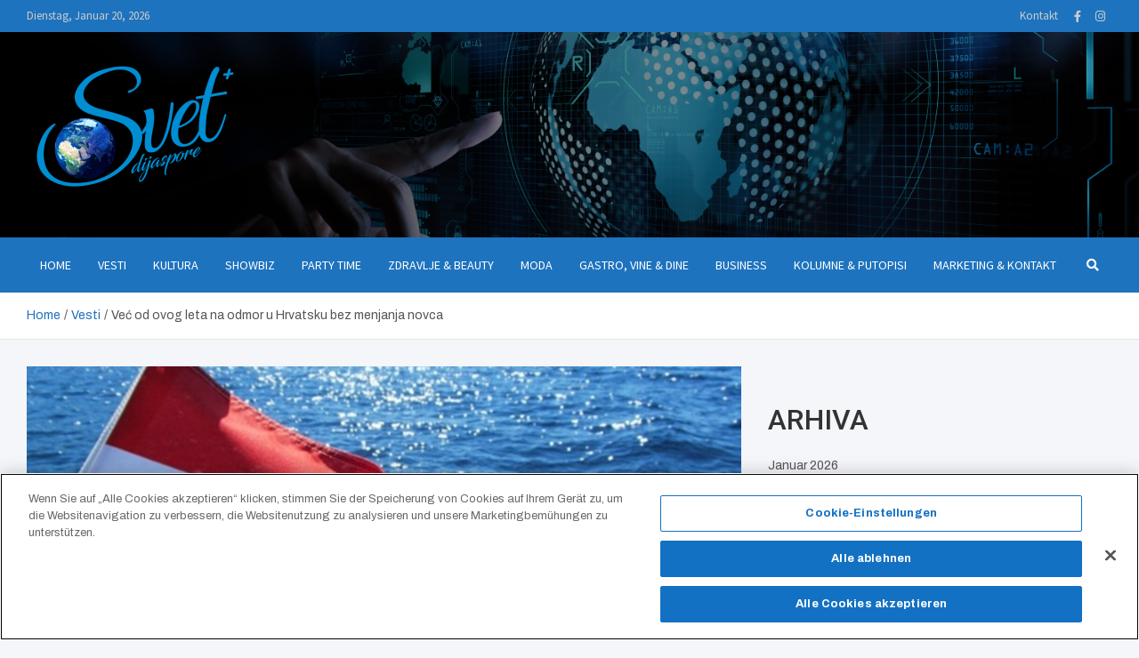

--- FILE ---
content_type: text/html; charset=UTF-8
request_url: https://www.svetplus.eu/vec-od-ovog-leta-na-odmor-u-hrvatsku-bez-menjanja-novca/
body_size: 24744
content:
<!doctype html>
<html lang="de">
<head>
	<meta charset="UTF-8">
	<meta name="viewport" content="width=device-width, initial-scale=1, shrink-to-fit=no">
	<link rel="profile" href="https://gmpg.org/xfn/11">

	<style id="jetpack-boost-critical-css">@media all{.wp-block-archives{box-sizing:border-box}.wp-block-group{box-sizing:border-box}ul{box-sizing:border-box}.entry-content{counter-reset:footnotes}.screen-reader-text{border:0;clip:rect(1px,1px,1px,1px);clip-path:inset(50%);height:1px;margin:-1px;overflow:hidden;padding:0;position:absolute;width:1px;word-wrap:normal!important}:where(figure){margin:0 0 1em}}@media all{*{box-sizing:border-box}html{font-family:sans-serif;line-height:1.15;-webkit-text-size-adjust:100%}aside,figcaption,figure,header,main,nav{display:block}body{margin:0;font-family:-apple-system,BlinkMacSystemFont,"Segoe UI",Roboto,"Helvetica Neue",Arial,"Noto Sans",sans-serif,"Apple Color Emoji","Segoe UI Emoji","Segoe UI Symbol","Noto Color Emoji";font-size:1rem;font-weight:400;line-height:1.5;color:#212529;text-align:left;background-color:#fff}h1,h2,h3{margin-top:0;margin-bottom:.5rem}p{margin-top:0;margin-bottom:1rem}ul{margin-top:0;margin-bottom:1rem}strong{font-weight:bolder}a{color:#007bff;text-decoration:none;background-color:transparent}figure{margin:0 0 1rem}img{vertical-align:middle;border-style:none}svg{overflow:hidden;vertical-align:middle}label{display:inline-block;margin-bottom:.5rem}button{border-radius:0}button,input{margin:0;font-family:inherit;font-size:inherit;line-height:inherit}button,input{overflow:visible}button{text-transform:none}[type=button],button{-webkit-appearance:button}[type=search]{outline-offset:-2px;-webkit-appearance:none}h1,h2,h3{margin-bottom:.5rem;font-weight:500;line-height:1.2}h1{font-size:2.5rem}h2{font-size:2rem}h3{font-size:1.75rem}.container{width:100%;padding-right:15px;padding-left:15px;margin-right:auto;margin-left:auto}@media (min-width:576px){.container{max-width:540px}}@media (min-width:768px){.container{max-width:720px}}@media (min-width:992px){.container{max-width:960px}}@media (min-width:1200px){.container{max-width:1140px}}.row{display:-ms-flexbox;display:flex;-ms-flex-wrap:wrap;flex-wrap:wrap;margin-right:-15px;margin-left:-15px}.col-12,.col-lg-4,.col-lg-8,.col-md-6,.col-sm,.col-sm-auto{position:relative;width:100%;padding-right:15px;padding-left:15px}.col-12{-ms-flex:0 0 100%;flex:0 0 100%;max-width:100%}@media (min-width:576px){.col-sm{-ms-flex-preferred-size:0;flex-basis:0;-ms-flex-positive:1;flex-grow:1;max-width:100%}.col-sm-auto{-ms-flex:0 0 auto;flex:0 0 auto;width:auto;max-width:100%}}@media (min-width:768px){.col-md-6{-ms-flex:0 0 50%;flex:0 0 50%;max-width:50%}.order-md-2{-ms-flex-order:2;order:2}.order-md-3{-ms-flex-order:3;order:3}}@media (min-width:992px){.col-lg-4{-ms-flex:0 0 33.333333%;flex:0 0 33.333333%;max-width:33.333333%}.col-lg-8{-ms-flex:0 0 66.666667%;flex:0 0 66.666667%;max-width:66.666667%}}.form-control{display:block;width:100%;height:calc(1.5em + .75rem + 2px);padding:.375rem .75rem;font-size:1rem;font-weight:400;line-height:1.5;color:#495057;background-color:#fff;background-clip:padding-box;border:1px solid #ced4da;border-radius:.25rem}.form-control::-webkit-input-placeholder{color:#6c757d;opacity:1}.form-control::-moz-placeholder{color:#6c757d;opacity:1}.form-control:-ms-input-placeholder{color:#6c757d;opacity:1}.form-control::-ms-input-placeholder{color:#6c757d;opacity:1}.form-control::placeholder{color:#6c757d;opacity:1}.btn{display:inline-block;font-weight:400;color:#212529;text-align:center;vertical-align:middle;background-color:transparent;border:1px solid transparent;padding:.375rem .75rem;font-size:1rem;line-height:1.5;border-radius:.25rem}.fade:not(.show){opacity:0}.collapse:not(.show){display:none}.input-group{position:relative;display:-ms-flexbox;display:flex;-ms-flex-wrap:wrap;flex-wrap:wrap;-ms-flex-align:stretch;align-items:stretch;width:100%}.input-group>.form-control{position:relative;-ms-flex:1 1 auto;flex:1 1 auto;width:1%;min-width:0;margin-bottom:0}.input-group>.form-control:not(:last-child){border-top-right-radius:0;border-bottom-right-radius:0}.input-group-prepend{display:-ms-flexbox;display:flex}.input-group-prepend .btn{position:relative;z-index:2}.input-group-prepend{margin-right:-1px}.input-group>.input-group-prepend>.btn{border-top-right-radius:0;border-bottom-right-radius:0}.input-group>.input-group-prepend:not(:first-child)>.btn{border-top-left-radius:0;border-bottom-left-radius:0}.tab-content>.tab-pane{display:none}.navbar{position:relative;display:-ms-flexbox;display:flex;-ms-flex-wrap:wrap;flex-wrap:wrap;-ms-flex-align:center;align-items:center;-ms-flex-pack:justify;justify-content:space-between;padding:.5rem 1rem}.navbar .container{display:-ms-flexbox;display:flex;-ms-flex-wrap:wrap;flex-wrap:wrap;-ms-flex-align:center;align-items:center;-ms-flex-pack:justify;justify-content:space-between}.navbar-nav{display:-ms-flexbox;display:flex;-ms-flex-direction:column;flex-direction:column;padding-left:0;margin-bottom:0;list-style:none}.navbar-collapse{-ms-flex-preferred-size:100%;flex-basis:100%;-ms-flex-positive:1;flex-grow:1;-ms-flex-align:center;align-items:center}.navbar-toggler{padding:.25rem .75rem;font-size:1.25rem;line-height:1;background-color:transparent;border:1px solid transparent;border-radius:.25rem}.close{float:right;font-size:1.5rem;font-weight:700;line-height:1;color:#000;text-shadow:0 1px 0#fff;opacity:.5}button.close{padding:0;background-color:transparent;border:0}.modal{position:fixed;top:0;left:0;z-index:1050;display:none;width:100%;height:100%;overflow:hidden;outline:0}.modal-dialog{position:relative;width:auto;margin:.5rem}.modal.fade .modal-dialog{-webkit-transform:translate(0,-50px);transform:translate(0,-50px)}.modal-content{position:relative;display:-ms-flexbox;display:flex;-ms-flex-direction:column;flex-direction:column;width:100%;background-color:#fff;background-clip:padding-box;border:1px solid rgba(0,0,0,.2);border-radius:.3rem;outline:0}.modal-body{position:relative;-ms-flex:1 1 auto;flex:1 1 auto;padding:1rem}@media (min-width:576px){.modal-dialog{max-width:500px;margin:1.75rem auto}}.justify-content-center{-ms-flex-pack:center!important;justify-content:center!important}}@media all{.fab,.fas{-moz-osx-font-smoothing:grayscale;-webkit-font-smoothing:antialiased;display:inline-block;font-style:normal;font-variant:normal;text-rendering:auto;line-height:1}.fa-facebook-f:before{content:""}.fa-instagram:before{content:""}.fa-search:before{content:""}@font-face{font-family:"Font Awesome 5 Brands";font-style:normal;font-weight:400;font-display:block}.fab{font-family:"Font Awesome 5 Brands"}@font-face{font-family:"Font Awesome 5 Free";font-style:normal;font-weight:400;font-display:block}.fab{font-weight:400}@font-face{font-family:"Font Awesome 5 Free";font-style:normal;font-weight:900;font-display:block}.fas{font-family:"Font Awesome 5 Free"}.fas{font-weight:900}}@media all{.owl-carousel{position:relative}.owl-carousel{display:none;width:100%;z-index:1}}@media all{ul{padding-left:20px}body,input{font-family:Merriweather,serif;font-size:14px;line-height:1.6;word-wrap:break-word}body{color:#555;background-color:#f4f6f9}.assistive-text,.screen-reader-text{position:absolute!important;clip:rect(1px 1px 1px 1px);clip:rect(1px,1px,1px,1px);height:1px;overflow:hidden;width:1px}#breadcrumb{border-bottom:1px solid rgba(0,0,0,.1);background-color:#fff;padding:15px 0}#breadcrumb .breadcrumb-trail .trail-items{margin:0;padding:0}#breadcrumb ul li{list-style:none;display:inline-block}#breadcrumb ul li:after{content:"/";margin:0 4px}#breadcrumb ul li:last-child:after{content:normal}.btn,.btn-theme{font-size:14px;padding:8px 15px}.btn-theme{background-color:#00236e;color:#fff;text-align:center;white-space:nowrap;vertical-align:middle;border-radius:4px;-webkit-border-radius:4px;-moz-border-radius:4px}.back-to-top{position:fixed;bottom:70px;right:30px;z-index:10}.back-to-top a{width:40px;height:40px;color:#fff;background-color:#00236e;-webkit-border-radius:3px;-moz-border-radius:3px;border-radius:3px;display:-ms-flexbox;display:flex;-ms-flex-wrap:wrap;flex-wrap:wrap;-ms-flex-align:center;align-items:center;-ms-flex-pack:center;justify-content:center;opacity:.6;-moz-opacity:0.6}.back-to-top a:before{content:"";font-family:"Font Awesome 5 Free";font-weight:900;-webkit-font-smoothing:antialiased;-moz-osx-font-smoothing:grayscale;font-size:18px;line-height:1}.gutter-10{margin-left:-5px;margin-right:-5px}.gutter-10>[class*=col-]{padding-left:5px;padding-right:5px}button,input[type=search]{-moz-appearance:none;-webkit-appearance:none;appearance:none}.form-control,input{font-size:14px;padding:10px;width:100%;height:auto;box-shadow:none;-webkit-box-shadow:none;-moz-box-shadow:none;color:#555;border:1px solid rgba(0,0,0,.1);background-color:#f9f9f9}.form-control::-webkit-input-placeholder{color:#555;opacity:.5;-moz-opacity:0.5}.form-control::-moz-placeholder{color:#555;opacity:.5;-moz-opacity:0.5}.form-control:-ms-input-placeholder{color:#555;opacity:.5;-moz-opacity:0.5}.form-control:-moz-placeholder{color:#555;opacity:.5;-moz-opacity:0.5}button{width:inherit;border:none;border-radius:4px;-webkit-border-radius:4px;-moz-border-radius:4px;padding:10px 20px;background-color:#00236e;color:#fff}h1,h2,h3{font-family:Merriweather,serif;line-height:1.3;margin-bottom:20px;color:#333}figure{margin:0}img{max-width:100%;height:auto;vertical-align:top}a{color:#00236e}.container{max-width:1340px;padding-left:30px;padding-right:30px}.post-template-default .site-content .container{max-width:1340px}.post-template-default.single .site-main .hentry .entry-content p,.post-template-default.single .site-main .post.type-post .entry-content p{font-size:16px}.site-content-row{position:relative}.column-inner{padding-bottom:1px}.site-content-row .sticky-column-bottom{position:-webkit-sticky;position:sticky;bottom:0;-ms-flex-item-align:end;align-self:flex-end}.info-bar{position:relative;font-family:"Source Sans Pro",sans-serif;font-size:13px;background-color:#333;color:#ccc}.info-bar .container{position:relative}.info-bar .info-bar-wrap{position:relative}.info-bar .infobar-links-menu-toggle,.info-bar .infobar-social-profiles-toggle{display:none;color:#ccc}.info-bar ul{display:-ms-flexbox;display:flex;-ms-flex-wrap:wrap;flex-wrap:wrap;padding-left:0;padding-top:6px;padding-bottom:6px;margin-left:-5px;margin-right:-5px;margin-bottom:0}.info-bar ul li{position:relative;list-style:none;padding:2px 5px}.info-bar .contact-section,.info-bar .infobar-links,.info-bar .social-profiles{-ms-flex-item-align:center;align-self:center}.info-bar .infobar-links,.info-bar .social-profiles{margin-right:0;margin-left:auto;margin-bottom:0}.info-bar .infobar-links ul li a,.info-bar .social-profiles ul li a{color:#ccc}.info-bar .infobar-links li:after{content:"|";margin-left:10px}.info-bar .infobar-links li:last-child:after{display:none}.info-bar .infobar-links ul{background-color:#333;-ms-flex-pack:end;justify-content:flex-end}.info-bar .social-profiles ul{padding-top:0;padding-bottom:0;margin-left:0;margin-right:0}.info-bar .social-profiles ul li{padding:0;-ms-flex-pack:end;justify-content:flex-end}.info-bar .social-profiles ul li a{padding:9px 8px}.info-bar .date{min-width:200px}.site-title{font-size:32px;font-weight:700;margin:0}.site-title a{color:#333;text-decoration:none}.site-description{font-family:"Source Sans Pro",sans-serif;margin:0;opacity:.8;-moz-opacity:0.8}.social-profiles{margin-bottom:20px}.social-profiles ul{display:-ms-flexbox;display:flex;-ms-flex-wrap:wrap;flex-wrap:wrap;margin-bottom:0;padding-left:0}.social-profiles ul li{list-style:none}.social-profiles ul li a{padding:8px;display:block;position:relative;text-align:center}input.s{-webkit-border-radius:0;-moz-border-radius:0;-ms-border-radius:0;border-radius:0}.search-form{margin-bottom:30px}.search-form .form-control{border-right-width:0}.search-form .input-group-prepend{margin-right:0}.search-form .input-group-prepend .btn-theme{font-size:0;height:100%;padding-left:15px;padding-right:15px;min-height:44px;border:none;display:-ms-flexbox;display:flex;-ms-flex-wrap:wrap;flex-wrap:wrap;-ms-flex-align:center;align-items:center;-ms-flex-pack:center;justify-content:center}.search-form .input-group-prepend .btn-theme:before{font-family:"Font Awesome 5 Free";font-weight:900;-webkit-font-smoothing:antialiased;-moz-osx-font-smoothing:grayscale;content:"";font-size:14px;line-height:1}#search-modal.modal .modal-dialog{display:-ms-flexbox;display:flex;-ms-flex-wrap:wrap;flex-wrap:wrap;max-width:700px;min-height:100vh;margin-top:0;margin-bottom:0;padding:20px;align-items:center}#search-modal.modal .modal-content{border:none;background-color:transparent}#search-modal.modal .modal-body{padding:8px 15px}#search-modal.modal button.close{position:absolute;top:50px;right:50px;font-size:20px;height:20px;width:20px}#search-modal.modal button.close svg{fill:#000000}#search-modal.modal .search-form{margin-bottom:0;padding:10px 50px;position:relative}#search-modal.modal .search-form:after{content:"";position:absolute;bottom:0;left:50%;width:0;transform:translateX(-50%);-webkit-transform:translateX(-50%);-moz-transform:translateX(-50%);height:2px;background-color:#00236e}#search-modal.modal .search-form .form-control{background-color:transparent;border:1px dotted transparent}#search-modal.modal .search-form .btn-theme{background-color:transparent;color:#555;padding-left:15px;padding-right:15px;opacity:.6;-moz-opacity:0.6}#search-modal.modal .search-form .form-control,#search-modal.modal .search-form .input-group-prepend .btn-theme:before{font-size:18px}.navbar-head{background-color:#fff;padding-top:20px;padding-bottom:20px;background-size:cover;background-position:center center;background-repeat:no-repeat;position:relative}.navbar-head.header-overlay-dark:before{content:"";position:absolute;top:0;bottom:0;left:0;width:100%}.navbar-head.header-overlay-dark:before{background-image:linear-gradient(to right,rgba(0,0,0,.8),rgba(0,0,0,.2))}.navbar-head-inner{position:relative;display:-ms-flexbox;display:flex;-ms-flex-wrap:wrap;flex-wrap:wrap;-ms-flex-align:center;align-items:center;-ms-flex-pack:justify;justify-content:space-between;margin-left:-15px;margin-right:-15px}.navbar-head-inner .site-branding{padding:10px 15px}.site-branding .custom-logo-link{display:-ms-flexbox;display:flex}.site-branding .custom-logo-link+.site-title-wrap{padding-top:8px}.navbar-head-inner .site-branding{max-width:500px}.navbar{padding:0;background-color:#00236e}.navbar .container{display:block}.navbar-toggler{border:none;padding:10px 15px;border-radius:0;-webkit-border-radius:0;-moz-border-radius:0}.navbar .navbar-toggler{color:#fff}.navbar-toggler:before{display:block;font-size:24px;content:"";font-family:"Font Awesome 5 Free";font-weight:900;-webkit-font-smoothing:antialiased;-moz-osx-font-smoothing:grayscale}.navigation-icons-wrap{display:-ms-flexbox;display:flex;-ms-flex-wrap:wrap;flex-wrap:wrap;-ms-flex-pack:justify;justify-content:space-between}.navigation-icons-wrap{display:none;width:100%}.navbar-inner{width:100%}.navigation-wrap{position:relative;display:-ms-flexbox;display:flex;-ms-flex-align:start;align-items:flex-start;-ms-flex-wrap:wrap;flex-wrap:wrap;-ms-flex-pack:justify;justify-content:space-between}.navbar-main{-ms-flex-preferred-size:0;flex-basis:0;-ms-flex-positive:1;flex-grow:1;max-width:100%}.navbar-right{font-size:14px;display:-ms-flexbox;display:flex;-ms-flex-wrap:wrap;flex-wrap:wrap;-ms-flex-align:center;align-items:center}.navbar-element-item{display:-ms-flexbox;display:flex}.navbar .main-navigation .navbar-nav{-ms-flex-wrap:wrap;flex-wrap:wrap;-ms-flex-direction:row;flex-direction:row}.collapse,.collapse:not(.show){display:-ms-flexbox;display:flex}.navbar .main-navigation ul{padding-left:0}.main-navigation li{font-family:"Source Sans Pro",sans-serif;position:relative;list-style:none}.main-navigation a{font-size:14px;color:#fff;display:block;padding:20px 15px;position:relative}.main-navigation.nav-uppercase>ul>li>a{text-transform:uppercase}.search-modal-toggle{display:-ms-flexbox;display:flex;padding:20px 15px}.search-modal-toggle{color:#fff}.search-modal-toggle i{line-height:1.6}.site-content{padding-top:30px}.hentry,.post{margin-bottom:30px}.post-col{margin-bottom:30px}.post-featured-image{margin-bottom:14px;position:relative}.post-img-wrap{display:block;position:relative;overflow:hidden;background-color:#555}.post-img-wrap:before{content:"";padding-top:60%;display:block}.post-img-wrap .a-post-img{position:absolute;top:0;left:0;right:0;bottom:0}.post-img-wrap .post-img{position:absolute;top:0;left:0;right:0;bottom:0;height:100%;width:100%;-o-object-fit:cover;object-fit:cover}.post-featured-image.post-img-wrap .featured-image-caption{position:absolute;left:0;right:0;bottom:0;padding:35% 15px 10px;color:#fff;background:linear-gradient(rgba(0,0,0,0) 50%,rgba(0,0,0,.5))}.post-featured-image.page-single-featured-image{margin-bottom:20px}.page-single-featured-image.post-img-wrap .post-img{transform:none;-webkit-transform:none;-moz-transform:none}.entry-header{position:relative}.entry-title{font-size:24px;font-weight:700;color:#333;margin:0 0 10px}.entry-title a{color:#333}.post-col .entry-title{font-size:17px;margin-bottom:5px}.entry-meta{font-family:"Source Sans Pro",sans-serif;display:-ms-flexbox;display:flex;-ms-flex-wrap:wrap;flex-wrap:wrap;margin-bottom:12px}.entry-meta,.entry-meta a{color:#555}.entry-meta a{opacity:.8;-moz-opacity:0.8}.entry-meta .author,.entry-meta .cat-links,.entry-meta .date,.entry-meta>div{position:relative;margin-bottom:3px}.entry-meta>div:after{content:"/";margin-left:4px;margin-right:4px}.entry-meta .cat-links{display:-ms-flexbox;display:flex;-ms-flex-wrap:wrap;flex-wrap:wrap;margin-left:-4px;margin-right:-4px;margin-bottom:0}.entry-meta .cat-links a{font-weight:700;margin-left:4px;margin-right:4px;margin-bottom:3px}.entry-meta .cat-links a:last-child{margin-right:0}.entry-meta .cat-links a:after{content:","}.entry-meta .cat-links a:last-child:after,.entry-meta>div:last-child:after{display:none}.entry-meta.category-meta .cat-links a:after,.entry-meta.category-meta>.cat-links:after{display:none}.entry-meta.category-meta .cat-links a{color:#00236e;text-transform:uppercase;opacity:1;-moz-opacity:1}.entry-meta.category-meta .cat-links a:last-child{margin-right:0}.entry-meta.entry-meta-icon{margin-left:-5px;margin-right:-5px}.entry-meta.entry-meta-icon .author,.entry-meta.entry-meta-icon .date,.entry-meta.entry-meta-icon>div{padding-left:5px;padding-right:5px}.entry-meta.entry-meta-icon>div:after{display:none}.entry-meta.entry-meta-icon .author a:before,.entry-meta.entry-meta-icon .date a:before{font-family:"Font Awesome 5 Free";font-weight:400;-webkit-font-smoothing:antialiased;-moz-osx-font-smoothing:grayscale;font-size:calc(14px - 2px);margin-right:5px}.entry-meta.entry-meta-icon .date a:before{content:""}.entry-meta.entry-meta-icon .author a:before{content:""}.entry-content a{text-decoration:underline}.post-boxed{min-height:100%}.post-boxed{position:relative}.post-img-wrap .post-img{transform:scale(1.006);-webkit-transform:scale(1.006);-moz-transform:scale(1.006)}.post-boxed .post-img-wrap{margin-bottom:14px}.post-boxed .entry-meta,.post-col .entry-meta{margin-bottom:5px}.post-boxed .entry-meta>div,.post-col .entry-meta>div{margin-bottom:0}.post-boxed .entry-meta .cat-links a,.post-col .entry-meta .cat-links a{margin-bottom:0}.post-boxed .entry-meta.category-meta .cat-links a,.post-col .entry-meta.category-meta .cat-links a{font-size:calc(14px - 2px)}.post-boxed .post-content{position:relative}.post-boxed.inlined{display:-ms-flexbox;display:flex}.post-boxed.inlined .post-img-wrap{-ms-flex-negative:0;flex-shrink:0;-ms-flex-item-align:start;align-self:flex-start;margin-right:15px;width:80px}.post-boxed.inlined .post-img-wrap:before{padding-top:75%}.post-boxed.inlined .post-content{-ms-flex-positive:1;flex-grow:1;padding:0 0 5px}.post-boxed .entry-title{display:-webkit-box;-webkit-line-clamp:2;-webkit-box-orient:vertical;overflow:hidden;text-overflow:ellipsis}.post-boxed.inlined .entry-title{font-size:calc(17px - 2px)}.post-boxed .entry-title{font-size:17px}.post-boxed .entry-title{margin-bottom:5px}.featured-stories .post-boxed .entry-title{font-size:calc(17px - 2px)}.post-slider .post-col{height:100%}.widget-area{position:relative}.widget{margin-bottom:40px;position:relative}.widget ul{list-style:none;padding-left:0;margin-bottom:0}.widget ul li a{color:#555}.widget ul li{margin-bottom:4px}.widget.meta-news-widget-recent-posts a{text-decoration:none}.widget.meta-news-widget-recent-posts .post-col{margin-bottom:0}.widget.meta-news-widget-recent-posts .post-boxed{border-top:1px solid rgba(0,0,0,.1);padding-top:14px}.widget.meta-news-widget-recent-posts .post-col:nth-child(-n+2) .post-boxed{padding-top:0;border-top-width:0}.meta-news-widget-recent-posts a{text-decoration:none}@media (max-width:1199px){h1{font-size:36px}h2{font-size:30px}h3{font-size:26px}.main-navigation a{padding-top:15px;padding-bottom:15px}.search-modal-toggle{padding:15px 10px}}@media (max-width:991px){.navbar-head-inner .site-branding{max-width:100%}.navbar-inner{background-color:#fff;box-shadow:inset 0-1px 0 rgba(0,0,0,.1);-webkit-box-shadow:inset 0-1px 0 rgba(0,0,0,.1);-moz-box-shadow:inset 0-1px 0 rgba(0,0,0,.1)}.navigation-icons-wrap{display:flex}.navigation-wrap{width:100%}.navbar-main{width:100%}.navbar .main-navigation{width:100%}.collapse:not(.show){display:none}.navbar .main-navigation .navbar-nav{-ms-flex-direction:column;flex-direction:column}.navbar .search-modal-toggle{padding-left:15px;padding-right:15px}.navbar .navigation-wrap .search-modal-toggle{display:none}.main-navigation li+li{border-top:1px solid rgba(0,0,0,.1)}.main-navigation li a{color:#555}.main-navigation li a{padding-top:12px;padding-bottom:12px}.main-navigation li a{padding-left:12px;padding-right:12px}.site-content-row .sticky-column-bottom{position:-webkit-inherit;position:inherit;bottom:auto;top:auto!important;-ms-flex-item-align:inherit;align-self:inherit}}@media (max-width:767px){h1{font-size:32px}h2{font-size:28px}h3{font-size:25px}h1,h2,h3{margin-bottom:15px}.info-bar .infobar-links .infobar-links-menu-toggle,.info-bar .social-profiles .infobar-social-profiles-toggle{font-size:0;background-color:transparent;padding:7px 12px;min-width:42px;min-height:34px;text-align:center;display:-ms-flexbox;display:flex;-ms-flex-item-align:center;align-self:center;-ms-flex-pack:center;justify-content:center}.info-bar .social-profiles .infobar-social-profiles-toggle{display:none}.info-bar .infobar-links .infobar-links-menu-toggle:before,.info-bar .social-profiles .infobar-social-profiles-toggle:before{font-size:20px;line-height:20px;font-family:"Font Awesome 5 Free";font-weight:900;-webkit-font-smoothing:antialiased;-moz-osx-font-smoothing:grayscale}.info-bar .social-profiles .infobar-social-profiles-toggle:before{font-size:17px;line-height:18px}.info-bar .infobar-links .infobar-links-menu-toggle:before{content:""}.info-bar .social-profiles .infobar-social-profiles-toggle:before{content:""}.info-bar .infobar-links{position:inherit}.info-bar .infobar-links ul{display:-ms-flexbox;display:flex;-ms-flex-direction:column;flex-direction:column;position:absolute;top:100%;right:0;z-index:10;min-width:250px;margin-left:0;margin-right:0;padding:0}.info-bar .infobar-links ul{display:none}.info-bar .infobar-links ul li{padding:0;background-color:rgba(0,0,0,.2)}.info-bar .infobar-links li:after{display:none}.info-bar .infobar-links ul li a{padding:8px 15px;display:block;text-align:right}.site-title{font-size:30px}.navbar-head,.navbar-head.navbar-bg-set{padding-top:8px;padding-bottom:8px}#search-modal.modal button.close{top:30px;right:30px}.post-featured-image{margin-bottom:15px}.widget.meta-news-widget-recent-posts .post-col:nth-child(n+2) .post-boxed{padding-top:14px;border-top-width:1px}.entry-title{font-size:22px}.featured-stories .post-boxed .entry-title,.post-boxed .entry-title,.post-boxed.inlined .entry-title,.post-col .entry-title{font-size:15px}}@media (max-width:575px){h1{font-size:28px}h2{font-size:25px}h3{font-size:23px}h1,h2,h3{margin-bottom:10px}.info-bar .infobar-links ul{margin-left:-15px;margin-right:-15px;position:relative;top:auto;right:auto}.info-bar .infobar-links ul li a{padding-left:15px;padding-right:15px}.info-bar .infobar-links .infobar-links-menu-toggle,.info-bar .social-profiles .infobar-social-profiles-toggle{display:-ms-flexbox;display:flex;position:absolute;top:0;right:0;-ms-flex-align:center;align-items:center}.info-bar .social-profiles{position:inherit}.info-bar.infobar-links-on .social-profiles .infobar-social-profiles-toggle{right:43px}.info-bar .social-profiles ul{display:none;background-color:rgba(0,0,0,.15);text-align:right;margin-left:-15px;margin-right:-15px;padding-left:15px;padding-right:15px}.info-bar .social-profiles ul li a{font-size:17px}.info-bar .infobar-links .infobar-links-menu-toggle,.info-bar .social-profiles .infobar-social-profiles-toggle{height:auto;min-height:36px}.container{padding-left:15px;padding-right:15px}.container{padding-left:15px;padding-right:15px}.entry-title{font-size:20px}.back-to-top{right:15px}}@media (min-width:992px){#secondary.widget-area .meta-news-widget-recent-posts .col-md-6{-webkit-box-flex:0;-ms-flex:0 0 100%;flex:0 0 100%;max-width:100%}#secondary.widget-area .widget.meta-news-widget-recent-posts .post-col:nth-child(n+2) .post-boxed{padding-top:14px;border-top-width:1px}}@media (min-width:1400px){.container{max-width:1340px}.post-boxed.inlined .post-img-wrap{width:90px}p{margin-bottom:20px}.site-content-row #primary:not(.order-lg-2)+#secondary{padding-left:25px}}@media (min-width:1600px){.container{max-width:1540px}.navbar-head.navbar-bg-set{padding-top:32px;padding-bottom:32px}.main-navigation a{padding:20px}.post-boxed.inlined .post-img-wrap{width:100px}}@media (min-width:1800px){.container{max-width:1740px}.post-boxed.inlined .post-img-wrap{width:105px}}@media (min-width:992px) and (max-width:1199px){.post-boxed .entry-title{font-size:calc(17px - 2px)}.post-boxed.inlined .entry-title{font-size:calc(17px - 3px)}}}@media all{.a2a_kit a:empty{display:none}.addtoany_list a{border:0;box-shadow:none;display:inline-block;font-size:16px;padding:0 4px;vertical-align:middle}.addtoany_list.a2a_kit_size_32 a{font-size:32px}}</style><meta name='robots' content='index, follow, max-image-preview:large, max-snippet:-1, max-video-preview:-1' />
<!-- CookiePro Cookie-Einwilligungshinweis – Anfang für www.svetplus.eu -->



<!-- CookiePro-Cookie-Einwilligungshinweis – Ende für www.svetplus.eu -->
	<!-- This site is optimized with the Yoast SEO plugin v26.2 - https://yoast.com/wordpress/plugins/seo/ -->
	<title>Već od ovog leta na odmor u Hrvatsku bez menjanja novca - SVET+</title>
	<link rel="canonical" href="https://www.svetplus.eu/vec-od-ovog-leta-na-odmor-u-hrvatsku-bez-menjanja-novca/" />
	<meta property="og:locale" content="de_DE" />
	<meta property="og:type" content="article" />
	<meta property="og:title" content="Već od ovog leta na odmor u Hrvatsku bez menjanja novca - SVET+" />
	<meta property="og:description" content="Iako je Hrvatska članica Evropske Unije još od 2013. godine, kad god bi ste krenuli na kratak odmor ili pak letovanje, niste mogli proći bez čekanja ispred menjačnica. Međutim, menjanju&hellip;" />
	<meta property="og:url" content="https://www.svetplus.eu/vec-od-ovog-leta-na-odmor-u-hrvatsku-bez-menjanja-novca/" />
	<meta property="og:site_name" content="SVET+" />
	<meta property="article:published_time" content="2022-05-23T12:47:11+00:00" />
	<meta property="article:modified_time" content="2022-05-31T13:31:52+00:00" />
	<meta property="og:image" content="https://www.svetplus.eu/wp-content/uploads/2022/05/01-17.jpg" />
	<meta property="og:image:width" content="2127" />
	<meta property="og:image:height" content="1326" />
	<meta property="og:image:type" content="image/jpeg" />
	<meta name="author" content="Team SvetPlus" />
	<meta name="twitter:card" content="summary_large_image" />
	<meta name="twitter:label1" content="Verfasst von" />
	<meta name="twitter:data1" content="Team SvetPlus" />
	<meta name="twitter:label2" content="Geschätzte Lesezeit" />
	<meta name="twitter:data2" content="1 Minute" />
	<script data-jetpack-boost="ignore" type="application/ld+json" class="yoast-schema-graph">{"@context":"https://schema.org","@graph":[{"@type":"Article","@id":"https://www.svetplus.eu/vec-od-ovog-leta-na-odmor-u-hrvatsku-bez-menjanja-novca/#article","isPartOf":{"@id":"https://www.svetplus.eu/vec-od-ovog-leta-na-odmor-u-hrvatsku-bez-menjanja-novca/"},"author":{"name":"Team SvetPlus","@id":"https://www.svetplus.eu/#/schema/person/0bb4e95e85ac30a0b6e748feb644795e"},"headline":"Već od ovog leta na odmor u Hrvatsku bez menjanja novca","datePublished":"2022-05-23T12:47:11+00:00","dateModified":"2022-05-31T13:31:52+00:00","mainEntityOfPage":{"@id":"https://www.svetplus.eu/vec-od-ovog-leta-na-odmor-u-hrvatsku-bez-menjanja-novca/"},"wordCount":140,"publisher":{"@id":"https://www.svetplus.eu/#organization"},"image":{"@id":"https://www.svetplus.eu/vec-od-ovog-leta-na-odmor-u-hrvatsku-bez-menjanja-novca/#primaryimage"},"thumbnailUrl":"https://www.svetplus.eu/wp-content/uploads/2022/05/01-17.jpg","keywords":["evro","Kune"],"articleSection":["Vesti"],"inLanguage":"de"},{"@type":"WebPage","@id":"https://www.svetplus.eu/vec-od-ovog-leta-na-odmor-u-hrvatsku-bez-menjanja-novca/","url":"https://www.svetplus.eu/vec-od-ovog-leta-na-odmor-u-hrvatsku-bez-menjanja-novca/","name":"Već od ovog leta na odmor u Hrvatsku bez menjanja novca - SVET+","isPartOf":{"@id":"https://www.svetplus.eu/#website"},"primaryImageOfPage":{"@id":"https://www.svetplus.eu/vec-od-ovog-leta-na-odmor-u-hrvatsku-bez-menjanja-novca/#primaryimage"},"image":{"@id":"https://www.svetplus.eu/vec-od-ovog-leta-na-odmor-u-hrvatsku-bez-menjanja-novca/#primaryimage"},"thumbnailUrl":"https://www.svetplus.eu/wp-content/uploads/2022/05/01-17.jpg","datePublished":"2022-05-23T12:47:11+00:00","dateModified":"2022-05-31T13:31:52+00:00","breadcrumb":{"@id":"https://www.svetplus.eu/vec-od-ovog-leta-na-odmor-u-hrvatsku-bez-menjanja-novca/#breadcrumb"},"inLanguage":"de","potentialAction":[{"@type":"ReadAction","target":["https://www.svetplus.eu/vec-od-ovog-leta-na-odmor-u-hrvatsku-bez-menjanja-novca/"]}]},{"@type":"ImageObject","inLanguage":"de","@id":"https://www.svetplus.eu/vec-od-ovog-leta-na-odmor-u-hrvatsku-bez-menjanja-novca/#primaryimage","url":"https://www.svetplus.eu/wp-content/uploads/2022/05/01-17.jpg","contentUrl":"https://www.svetplus.eu/wp-content/uploads/2022/05/01-17.jpg","width":2127,"height":1326},{"@type":"BreadcrumbList","@id":"https://www.svetplus.eu/vec-od-ovog-leta-na-odmor-u-hrvatsku-bez-menjanja-novca/#breadcrumb","itemListElement":[{"@type":"ListItem","position":1,"name":"Startseite","item":"https://www.svetplus.eu/"},{"@type":"ListItem","position":2,"name":"BLOG","item":"https://www.svetplus.eu/blog/"},{"@type":"ListItem","position":3,"name":"Već od ovog leta na odmor u Hrvatsku bez menjanja novca"}]},{"@type":"WebSite","@id":"https://www.svetplus.eu/#website","url":"https://www.svetplus.eu/","name":"SVET+","description":"Dijaspore","publisher":{"@id":"https://www.svetplus.eu/#organization"},"potentialAction":[{"@type":"SearchAction","target":{"@type":"EntryPoint","urlTemplate":"https://www.svetplus.eu/?s={search_term_string}"},"query-input":{"@type":"PropertyValueSpecification","valueRequired":true,"valueName":"search_term_string"}}],"inLanguage":"de"},{"@type":"Organization","@id":"https://www.svetplus.eu/#organization","name":"SVET+","url":"https://www.svetplus.eu/","logo":{"@type":"ImageObject","inLanguage":"de","@id":"https://www.svetplus.eu/#/schema/logo/image/","url":"https://www.svetplus.eu/wp-content/uploads/2022/04/Logo_Svet_plus_250.png","contentUrl":"https://www.svetplus.eu/wp-content/uploads/2022/04/Logo_Svet_plus_250.png","width":250,"height":163,"caption":"SVET+"},"image":{"@id":"https://www.svetplus.eu/#/schema/logo/image/"}},{"@type":"Person","@id":"https://www.svetplus.eu/#/schema/person/0bb4e95e85ac30a0b6e748feb644795e","name":"Team SvetPlus","image":{"@type":"ImageObject","inLanguage":"de","@id":"https://www.svetplus.eu/#/schema/person/image/","url":"https://secure.gravatar.com/avatar/12416c6fd4599da593f6da08a4b778fbaaf30251ae9d43037020f085637820eb?s=96&d=mm&r=g","contentUrl":"https://secure.gravatar.com/avatar/12416c6fd4599da593f6da08a4b778fbaaf30251ae9d43037020f085637820eb?s=96&d=mm&r=g","caption":"Team SvetPlus"},"sameAs":["https://svetplus.eu"],"url":"https://www.svetplus.eu/author/svet-plus/"}]}</script>
	<!-- / Yoast SEO plugin. -->


<link rel='dns-prefetch' href='//static.addtoany.com' />
<link rel='dns-prefetch' href='//www.googletagmanager.com' />
<link rel='dns-prefetch' href='//fonts.googleapis.com' />
<link rel="alternate" type="application/rss+xml" title="SVET+ &raquo; Feed" href="https://www.svetplus.eu/feed/" />
<link rel="alternate" type="application/rss+xml" title="SVET+ &raquo; Kommentar-Feed" href="https://www.svetplus.eu/comments/feed/" />
<link rel="alternate" type="application/rss+xml" title="SVET+ &raquo; Već od ovog leta na odmor u Hrvatsku bez menjanja novca-Kommentar-Feed" href="https://www.svetplus.eu/vec-od-ovog-leta-na-odmor-u-hrvatsku-bez-menjanja-novca/feed/" />
<link rel="alternate" title="oEmbed (JSON)" type="application/json+oembed" href="https://www.svetplus.eu/wp-json/oembed/1.0/embed?url=https%3A%2F%2Fwww.svetplus.eu%2Fvec-od-ovog-leta-na-odmor-u-hrvatsku-bez-menjanja-novca%2F" />
<link rel="alternate" title="oEmbed (XML)" type="text/xml+oembed" href="https://www.svetplus.eu/wp-json/oembed/1.0/embed?url=https%3A%2F%2Fwww.svetplus.eu%2Fvec-od-ovog-leta-na-odmor-u-hrvatsku-bez-menjanja-novca%2F&#038;format=xml" />
<style id='wp-img-auto-sizes-contain-inline-css' type='text/css'>
img:is([sizes=auto i],[sizes^="auto," i]){contain-intrinsic-size:3000px 1500px}
/*# sourceURL=wp-img-auto-sizes-contain-inline-css */
</style>
<style id='wp-emoji-styles-inline-css' type='text/css'>

	img.wp-smiley, img.emoji {
		display: inline !important;
		border: none !important;
		box-shadow: none !important;
		height: 1em !important;
		width: 1em !important;
		margin: 0 0.07em !important;
		vertical-align: -0.1em !important;
		background: none !important;
		padding: 0 !important;
	}
/*# sourceURL=wp-emoji-styles-inline-css */
</style>
<style id='wp-block-library-inline-css' type='text/css'>
:root{--wp-block-synced-color:#7a00df;--wp-block-synced-color--rgb:122,0,223;--wp-bound-block-color:var(--wp-block-synced-color);--wp-editor-canvas-background:#ddd;--wp-admin-theme-color:#007cba;--wp-admin-theme-color--rgb:0,124,186;--wp-admin-theme-color-darker-10:#006ba1;--wp-admin-theme-color-darker-10--rgb:0,107,160.5;--wp-admin-theme-color-darker-20:#005a87;--wp-admin-theme-color-darker-20--rgb:0,90,135;--wp-admin-border-width-focus:2px}@media (min-resolution:192dpi){:root{--wp-admin-border-width-focus:1.5px}}.wp-element-button{cursor:pointer}:root .has-very-light-gray-background-color{background-color:#eee}:root .has-very-dark-gray-background-color{background-color:#313131}:root .has-very-light-gray-color{color:#eee}:root .has-very-dark-gray-color{color:#313131}:root .has-vivid-green-cyan-to-vivid-cyan-blue-gradient-background{background:linear-gradient(135deg,#00d084,#0693e3)}:root .has-purple-crush-gradient-background{background:linear-gradient(135deg,#34e2e4,#4721fb 50%,#ab1dfe)}:root .has-hazy-dawn-gradient-background{background:linear-gradient(135deg,#faaca8,#dad0ec)}:root .has-subdued-olive-gradient-background{background:linear-gradient(135deg,#fafae1,#67a671)}:root .has-atomic-cream-gradient-background{background:linear-gradient(135deg,#fdd79a,#004a59)}:root .has-nightshade-gradient-background{background:linear-gradient(135deg,#330968,#31cdcf)}:root .has-midnight-gradient-background{background:linear-gradient(135deg,#020381,#2874fc)}:root{--wp--preset--font-size--normal:16px;--wp--preset--font-size--huge:42px}.has-regular-font-size{font-size:1em}.has-larger-font-size{font-size:2.625em}.has-normal-font-size{font-size:var(--wp--preset--font-size--normal)}.has-huge-font-size{font-size:var(--wp--preset--font-size--huge)}.has-text-align-center{text-align:center}.has-text-align-left{text-align:left}.has-text-align-right{text-align:right}.has-fit-text{white-space:nowrap!important}#end-resizable-editor-section{display:none}.aligncenter{clear:both}.items-justified-left{justify-content:flex-start}.items-justified-center{justify-content:center}.items-justified-right{justify-content:flex-end}.items-justified-space-between{justify-content:space-between}.screen-reader-text{border:0;clip-path:inset(50%);height:1px;margin:-1px;overflow:hidden;padding:0;position:absolute;width:1px;word-wrap:normal!important}.screen-reader-text:focus{background-color:#ddd;clip-path:none;color:#444;display:block;font-size:1em;height:auto;left:5px;line-height:normal;padding:15px 23px 14px;text-decoration:none;top:5px;width:auto;z-index:100000}html :where(.has-border-color){border-style:solid}html :where([style*=border-top-color]){border-top-style:solid}html :where([style*=border-right-color]){border-right-style:solid}html :where([style*=border-bottom-color]){border-bottom-style:solid}html :where([style*=border-left-color]){border-left-style:solid}html :where([style*=border-width]){border-style:solid}html :where([style*=border-top-width]){border-top-style:solid}html :where([style*=border-right-width]){border-right-style:solid}html :where([style*=border-bottom-width]){border-bottom-style:solid}html :where([style*=border-left-width]){border-left-style:solid}html :where(img[class*=wp-image-]){height:auto;max-width:100%}:where(figure){margin:0 0 1em}html :where(.is-position-sticky){--wp-admin--admin-bar--position-offset:var(--wp-admin--admin-bar--height,0px)}@media screen and (max-width:600px){html :where(.is-position-sticky){--wp-admin--admin-bar--position-offset:0px}}

/*# sourceURL=wp-block-library-inline-css */
</style><style id='wp-block-archives-inline-css' type='text/css'>
.wp-block-archives{box-sizing:border-box}.wp-block-archives-dropdown label{display:block}
/*# sourceURL=https://www.svetplus.eu/wp-includes/blocks/archives/style.min.css */
</style>
<style id='wp-block-heading-inline-css' type='text/css'>
h1:where(.wp-block-heading).has-background,h2:where(.wp-block-heading).has-background,h3:where(.wp-block-heading).has-background,h4:where(.wp-block-heading).has-background,h5:where(.wp-block-heading).has-background,h6:where(.wp-block-heading).has-background{padding:1.25em 2.375em}h1.has-text-align-left[style*=writing-mode]:where([style*=vertical-lr]),h1.has-text-align-right[style*=writing-mode]:where([style*=vertical-rl]),h2.has-text-align-left[style*=writing-mode]:where([style*=vertical-lr]),h2.has-text-align-right[style*=writing-mode]:where([style*=vertical-rl]),h3.has-text-align-left[style*=writing-mode]:where([style*=vertical-lr]),h3.has-text-align-right[style*=writing-mode]:where([style*=vertical-rl]),h4.has-text-align-left[style*=writing-mode]:where([style*=vertical-lr]),h4.has-text-align-right[style*=writing-mode]:where([style*=vertical-rl]),h5.has-text-align-left[style*=writing-mode]:where([style*=vertical-lr]),h5.has-text-align-right[style*=writing-mode]:where([style*=vertical-rl]),h6.has-text-align-left[style*=writing-mode]:where([style*=vertical-lr]),h6.has-text-align-right[style*=writing-mode]:where([style*=vertical-rl]){rotate:180deg}
/*# sourceURL=https://www.svetplus.eu/wp-includes/blocks/heading/style.min.css */
</style>
<style id='wp-block-group-inline-css' type='text/css'>
.wp-block-group{box-sizing:border-box}:where(.wp-block-group.wp-block-group-is-layout-constrained){position:relative}
/*# sourceURL=https://www.svetplus.eu/wp-includes/blocks/group/style.min.css */
</style>
<style id='global-styles-inline-css' type='text/css'>
:root{--wp--preset--aspect-ratio--square: 1;--wp--preset--aspect-ratio--4-3: 4/3;--wp--preset--aspect-ratio--3-4: 3/4;--wp--preset--aspect-ratio--3-2: 3/2;--wp--preset--aspect-ratio--2-3: 2/3;--wp--preset--aspect-ratio--16-9: 16/9;--wp--preset--aspect-ratio--9-16: 9/16;--wp--preset--color--black: #000000;--wp--preset--color--cyan-bluish-gray: #abb8c3;--wp--preset--color--white: #ffffff;--wp--preset--color--pale-pink: #f78da7;--wp--preset--color--vivid-red: #cf2e2e;--wp--preset--color--luminous-vivid-orange: #ff6900;--wp--preset--color--luminous-vivid-amber: #fcb900;--wp--preset--color--light-green-cyan: #7bdcb5;--wp--preset--color--vivid-green-cyan: #00d084;--wp--preset--color--pale-cyan-blue: #8ed1fc;--wp--preset--color--vivid-cyan-blue: #0693e3;--wp--preset--color--vivid-purple: #9b51e0;--wp--preset--gradient--vivid-cyan-blue-to-vivid-purple: linear-gradient(135deg,rgb(6,147,227) 0%,rgb(155,81,224) 100%);--wp--preset--gradient--light-green-cyan-to-vivid-green-cyan: linear-gradient(135deg,rgb(122,220,180) 0%,rgb(0,208,130) 100%);--wp--preset--gradient--luminous-vivid-amber-to-luminous-vivid-orange: linear-gradient(135deg,rgb(252,185,0) 0%,rgb(255,105,0) 100%);--wp--preset--gradient--luminous-vivid-orange-to-vivid-red: linear-gradient(135deg,rgb(255,105,0) 0%,rgb(207,46,46) 100%);--wp--preset--gradient--very-light-gray-to-cyan-bluish-gray: linear-gradient(135deg,rgb(238,238,238) 0%,rgb(169,184,195) 100%);--wp--preset--gradient--cool-to-warm-spectrum: linear-gradient(135deg,rgb(74,234,220) 0%,rgb(151,120,209) 20%,rgb(207,42,186) 40%,rgb(238,44,130) 60%,rgb(251,105,98) 80%,rgb(254,248,76) 100%);--wp--preset--gradient--blush-light-purple: linear-gradient(135deg,rgb(255,206,236) 0%,rgb(152,150,240) 100%);--wp--preset--gradient--blush-bordeaux: linear-gradient(135deg,rgb(254,205,165) 0%,rgb(254,45,45) 50%,rgb(107,0,62) 100%);--wp--preset--gradient--luminous-dusk: linear-gradient(135deg,rgb(255,203,112) 0%,rgb(199,81,192) 50%,rgb(65,88,208) 100%);--wp--preset--gradient--pale-ocean: linear-gradient(135deg,rgb(255,245,203) 0%,rgb(182,227,212) 50%,rgb(51,167,181) 100%);--wp--preset--gradient--electric-grass: linear-gradient(135deg,rgb(202,248,128) 0%,rgb(113,206,126) 100%);--wp--preset--gradient--midnight: linear-gradient(135deg,rgb(2,3,129) 0%,rgb(40,116,252) 100%);--wp--preset--font-size--small: 13px;--wp--preset--font-size--medium: 20px;--wp--preset--font-size--large: 36px;--wp--preset--font-size--x-large: 42px;--wp--preset--spacing--20: 0.44rem;--wp--preset--spacing--30: 0.67rem;--wp--preset--spacing--40: 1rem;--wp--preset--spacing--50: 1.5rem;--wp--preset--spacing--60: 2.25rem;--wp--preset--spacing--70: 3.38rem;--wp--preset--spacing--80: 5.06rem;--wp--preset--shadow--natural: 6px 6px 9px rgba(0, 0, 0, 0.2);--wp--preset--shadow--deep: 12px 12px 50px rgba(0, 0, 0, 0.4);--wp--preset--shadow--sharp: 6px 6px 0px rgba(0, 0, 0, 0.2);--wp--preset--shadow--outlined: 6px 6px 0px -3px rgb(255, 255, 255), 6px 6px rgb(0, 0, 0);--wp--preset--shadow--crisp: 6px 6px 0px rgb(0, 0, 0);}:where(.is-layout-flex){gap: 0.5em;}:where(.is-layout-grid){gap: 0.5em;}body .is-layout-flex{display: flex;}.is-layout-flex{flex-wrap: wrap;align-items: center;}.is-layout-flex > :is(*, div){margin: 0;}body .is-layout-grid{display: grid;}.is-layout-grid > :is(*, div){margin: 0;}:where(.wp-block-columns.is-layout-flex){gap: 2em;}:where(.wp-block-columns.is-layout-grid){gap: 2em;}:where(.wp-block-post-template.is-layout-flex){gap: 1.25em;}:where(.wp-block-post-template.is-layout-grid){gap: 1.25em;}.has-black-color{color: var(--wp--preset--color--black) !important;}.has-cyan-bluish-gray-color{color: var(--wp--preset--color--cyan-bluish-gray) !important;}.has-white-color{color: var(--wp--preset--color--white) !important;}.has-pale-pink-color{color: var(--wp--preset--color--pale-pink) !important;}.has-vivid-red-color{color: var(--wp--preset--color--vivid-red) !important;}.has-luminous-vivid-orange-color{color: var(--wp--preset--color--luminous-vivid-orange) !important;}.has-luminous-vivid-amber-color{color: var(--wp--preset--color--luminous-vivid-amber) !important;}.has-light-green-cyan-color{color: var(--wp--preset--color--light-green-cyan) !important;}.has-vivid-green-cyan-color{color: var(--wp--preset--color--vivid-green-cyan) !important;}.has-pale-cyan-blue-color{color: var(--wp--preset--color--pale-cyan-blue) !important;}.has-vivid-cyan-blue-color{color: var(--wp--preset--color--vivid-cyan-blue) !important;}.has-vivid-purple-color{color: var(--wp--preset--color--vivid-purple) !important;}.has-black-background-color{background-color: var(--wp--preset--color--black) !important;}.has-cyan-bluish-gray-background-color{background-color: var(--wp--preset--color--cyan-bluish-gray) !important;}.has-white-background-color{background-color: var(--wp--preset--color--white) !important;}.has-pale-pink-background-color{background-color: var(--wp--preset--color--pale-pink) !important;}.has-vivid-red-background-color{background-color: var(--wp--preset--color--vivid-red) !important;}.has-luminous-vivid-orange-background-color{background-color: var(--wp--preset--color--luminous-vivid-orange) !important;}.has-luminous-vivid-amber-background-color{background-color: var(--wp--preset--color--luminous-vivid-amber) !important;}.has-light-green-cyan-background-color{background-color: var(--wp--preset--color--light-green-cyan) !important;}.has-vivid-green-cyan-background-color{background-color: var(--wp--preset--color--vivid-green-cyan) !important;}.has-pale-cyan-blue-background-color{background-color: var(--wp--preset--color--pale-cyan-blue) !important;}.has-vivid-cyan-blue-background-color{background-color: var(--wp--preset--color--vivid-cyan-blue) !important;}.has-vivid-purple-background-color{background-color: var(--wp--preset--color--vivid-purple) !important;}.has-black-border-color{border-color: var(--wp--preset--color--black) !important;}.has-cyan-bluish-gray-border-color{border-color: var(--wp--preset--color--cyan-bluish-gray) !important;}.has-white-border-color{border-color: var(--wp--preset--color--white) !important;}.has-pale-pink-border-color{border-color: var(--wp--preset--color--pale-pink) !important;}.has-vivid-red-border-color{border-color: var(--wp--preset--color--vivid-red) !important;}.has-luminous-vivid-orange-border-color{border-color: var(--wp--preset--color--luminous-vivid-orange) !important;}.has-luminous-vivid-amber-border-color{border-color: var(--wp--preset--color--luminous-vivid-amber) !important;}.has-light-green-cyan-border-color{border-color: var(--wp--preset--color--light-green-cyan) !important;}.has-vivid-green-cyan-border-color{border-color: var(--wp--preset--color--vivid-green-cyan) !important;}.has-pale-cyan-blue-border-color{border-color: var(--wp--preset--color--pale-cyan-blue) !important;}.has-vivid-cyan-blue-border-color{border-color: var(--wp--preset--color--vivid-cyan-blue) !important;}.has-vivid-purple-border-color{border-color: var(--wp--preset--color--vivid-purple) !important;}.has-vivid-cyan-blue-to-vivid-purple-gradient-background{background: var(--wp--preset--gradient--vivid-cyan-blue-to-vivid-purple) !important;}.has-light-green-cyan-to-vivid-green-cyan-gradient-background{background: var(--wp--preset--gradient--light-green-cyan-to-vivid-green-cyan) !important;}.has-luminous-vivid-amber-to-luminous-vivid-orange-gradient-background{background: var(--wp--preset--gradient--luminous-vivid-amber-to-luminous-vivid-orange) !important;}.has-luminous-vivid-orange-to-vivid-red-gradient-background{background: var(--wp--preset--gradient--luminous-vivid-orange-to-vivid-red) !important;}.has-very-light-gray-to-cyan-bluish-gray-gradient-background{background: var(--wp--preset--gradient--very-light-gray-to-cyan-bluish-gray) !important;}.has-cool-to-warm-spectrum-gradient-background{background: var(--wp--preset--gradient--cool-to-warm-spectrum) !important;}.has-blush-light-purple-gradient-background{background: var(--wp--preset--gradient--blush-light-purple) !important;}.has-blush-bordeaux-gradient-background{background: var(--wp--preset--gradient--blush-bordeaux) !important;}.has-luminous-dusk-gradient-background{background: var(--wp--preset--gradient--luminous-dusk) !important;}.has-pale-ocean-gradient-background{background: var(--wp--preset--gradient--pale-ocean) !important;}.has-electric-grass-gradient-background{background: var(--wp--preset--gradient--electric-grass) !important;}.has-midnight-gradient-background{background: var(--wp--preset--gradient--midnight) !important;}.has-small-font-size{font-size: var(--wp--preset--font-size--small) !important;}.has-medium-font-size{font-size: var(--wp--preset--font-size--medium) !important;}.has-large-font-size{font-size: var(--wp--preset--font-size--large) !important;}.has-x-large-font-size{font-size: var(--wp--preset--font-size--x-large) !important;}
/*# sourceURL=global-styles-inline-css */
</style>

<style id='classic-theme-styles-inline-css' type='text/css'>
/*! This file is auto-generated */
.wp-block-button__link{color:#fff;background-color:#32373c;border-radius:9999px;box-shadow:none;text-decoration:none;padding:calc(.667em + 2px) calc(1.333em + 2px);font-size:1.125em}.wp-block-file__button{background:#32373c;color:#fff;text-decoration:none}
/*# sourceURL=/wp-includes/css/classic-themes.min.css */
</style>
<noscript><link rel='stylesheet' id='bootstrap-style-css' href='https://www.svetplus.eu/wp-content/themes/meta-news-pro/assets/library/bootstrap/css/bootstrap.min.css?ver=4.0.0' type='text/css' media='all' />
</noscript><link rel='stylesheet' id='bootstrap-style-css' href='https://www.svetplus.eu/wp-content/themes/meta-news-pro/assets/library/bootstrap/css/bootstrap.min.css?ver=4.0.0' type='text/css' media="not all" data-media="all" onload="this.media=this.dataset.media; delete this.dataset.media; this.removeAttribute( 'onload' );" />
<noscript><link rel='stylesheet' id='font-awesome-style-css' href='https://www.svetplus.eu/wp-content/themes/meta-news-pro/assets/library/font-awesome/css/all.min.css?ver=6.9' type='text/css' media='all' />
</noscript><link rel='stylesheet' id='font-awesome-style-css' href='https://www.svetplus.eu/wp-content/themes/meta-news-pro/assets/library/font-awesome/css/all.min.css?ver=6.9' type='text/css' media="not all" data-media="all" onload="this.media=this.dataset.media; delete this.dataset.media; this.removeAttribute( 'onload' );" />
<noscript><link rel='stylesheet' id='meta-news-google-fonts-css' href='//fonts.googleapis.com/css?family=Roboto%3A300%2C300i%2C400%2C400i%2C500%2C500i%2C700%2C700i%7CArchivo%3A300%2C300i%2C400%2C400i%2C500%2C500i%2C700%2C700i%7CSource+Sans+Pro%3A300%2C300i%2C400%2C400i%2C500%2C500i%2C700%2C700i&#038;ver=6.9' type='text/css' media='all' />
</noscript><link rel='stylesheet' id='meta-news-google-fonts-css' href='//fonts.googleapis.com/css?family=Roboto%3A300%2C300i%2C400%2C400i%2C500%2C500i%2C700%2C700i%7CArchivo%3A300%2C300i%2C400%2C400i%2C500%2C500i%2C700%2C700i%7CSource+Sans+Pro%3A300%2C300i%2C400%2C400i%2C500%2C500i%2C700%2C700i&#038;ver=6.9' type='text/css' media="not all" data-media="all" onload="this.media=this.dataset.media; delete this.dataset.media; this.removeAttribute( 'onload' );" />
<noscript><link rel='stylesheet' id='owl-carousel-css' href='https://www.svetplus.eu/wp-content/themes/meta-news-pro/assets/library/owl-carousel/owl.carousel.min.css?ver=2.3.4' type='text/css' media='all' />
</noscript><link rel='stylesheet' id='owl-carousel-css' href='https://www.svetplus.eu/wp-content/themes/meta-news-pro/assets/library/owl-carousel/owl.carousel.min.css?ver=2.3.4' type='text/css' media="not all" data-media="all" onload="this.media=this.dataset.media; delete this.dataset.media; this.removeAttribute( 'onload' );" />
<noscript><link rel='stylesheet' id='meta-news-style-css' href='https://www.svetplus.eu/wp-content/themes/meta-news-pro/style.css?ver=6.9' type='text/css' media='all' />
</noscript><link rel='stylesheet' id='meta-news-style-css' href='https://www.svetplus.eu/wp-content/themes/meta-news-pro/style.css?ver=6.9' type='text/css' media="not all" data-media="all" onload="this.media=this.dataset.media; delete this.dataset.media; this.removeAttribute( 'onload' );" />
<noscript><link rel='stylesheet' id='addtoany-css' href='https://www.svetplus.eu/wp-content/plugins/add-to-any/addtoany.min.css?ver=1.16' type='text/css' media='all' />
</noscript><link rel='stylesheet' id='addtoany-css' href='https://www.svetplus.eu/wp-content/plugins/add-to-any/addtoany.min.css?ver=1.16' type='text/css' media="not all" data-media="all" onload="this.media=this.dataset.media; delete this.dataset.media; this.removeAttribute( 'onload' );" />
<style id='kadence-blocks-global-variables-inline-css' type='text/css'>
:root {--global-kb-font-size-sm:clamp(0.8rem, 0.73rem + 0.217vw, 0.9rem);--global-kb-font-size-md:clamp(1.1rem, 0.995rem + 0.326vw, 1.25rem);--global-kb-font-size-lg:clamp(1.75rem, 1.576rem + 0.543vw, 2rem);--global-kb-font-size-xl:clamp(2.25rem, 1.728rem + 1.63vw, 3rem);--global-kb-font-size-xxl:clamp(2.5rem, 1.456rem + 3.26vw, 4rem);--global-kb-font-size-xxxl:clamp(2.75rem, 0.489rem + 7.065vw, 6rem);}:root {--global-palette1: #3182CE;--global-palette2: #2B6CB0;--global-palette3: #1A202C;--global-palette4: #2D3748;--global-palette5: #4A5568;--global-palette6: #718096;--global-palette7: #EDF2F7;--global-palette8: #F7FAFC;--global-palette9: #ffffff;}
/*# sourceURL=kadence-blocks-global-variables-inline-css */
</style>
<noscript><link rel='stylesheet' id='wp-block-paragraph-css' href='https://www.svetplus.eu/wp-includes/blocks/paragraph/style.min.css?ver=6.9' type='text/css' media='all' />
</noscript><link rel='stylesheet' id='wp-block-paragraph-css' href='https://www.svetplus.eu/wp-includes/blocks/paragraph/style.min.css?ver=6.9' type='text/css' media="not all" data-media="all" onload="this.media=this.dataset.media; delete this.dataset.media; this.removeAttribute( 'onload' );" />






<!-- Google Tag (gtac.js) durch Site-Kit hinzugefügt -->
<!-- Von Site Kit hinzugefügtes Google-Analytics-Snippet -->


<link rel="https://api.w.org/" href="https://www.svetplus.eu/wp-json/" /><link rel="alternate" title="JSON" type="application/json" href="https://www.svetplus.eu/wp-json/wp/v2/posts/910" /><link rel="EditURI" type="application/rsd+xml" title="RSD" href="https://www.svetplus.eu/xmlrpc.php?rsd" />
<meta name="generator" content="WordPress 6.9" />
<link rel='shortlink' href='https://www.svetplus.eu/?p=910' />
<meta name="generator" content="Site Kit by Google 1.170.0" /><link rel="pingback" href="https://www.svetplus.eu/xmlrpc.php">
	<style type="text/css">
		/* Font Family > Content */
			body,
			input,
			textarea,
			select {
				font-family: 'Archivo', sans-serif;
			}
		/* Font Family > All Headings/Titles */
			.h1, .h2, .h3, .h4, .h5, .h6, h1, h2, h3, h4, h5, h6 {
				font-family: 'Roboto', sans-serif;
			}
				@media (min-width: 768px) {
				}
		/* Color Scheme > links */
			::selection {
				background-color: #1e73be;
				color: #fff;
			}
			::-moz-selection {
				background-color: #1e73be;
				color: #fff;
			}
			a,
			a:hover,
			.entry-title a:hover,
			.entry-title a:focus,
			.entry-meta a:hover,
			.entry-meta a:focus,
			.entry-meta .tag-links a,
			.navigation.post-navigation .nav-links a:hover,
			.comment-metadata a.comment-edit-link,
			.widget ul li a:hover,
			.widget_tag_cloud a:hover,
			.widget_archive li a[aria-current="page"],
			.widget_categories .current-cat a,
			.widget_nav_menu ul li.current_page_item > a,
			.widget_nav_menu ul li.current_page_ancestor > a,
			.widget_nav_menu ul li.current-menu-item > a,
			.widget_nav_menu ul li.current-menu-ancestor > a,
			.widget_pages ul li.current_page_item > a,
			.widget_pages ul li.current_page_ancestor > a,
			.woocommerce.widget_product_categories ul.product-categories .current-cat-parent > a,
			.woocommerce.widget_product_categories ul.product-categories .current-cat > a,
			.woocommerce .star-rating,
			.woocommerce .star-rating:before,
			.woocommerce-MyAccount-navigation ul li:hover a,
			.woocommerce-MyAccount-navigation ul li.is-active a,
			.top-stories-bar .entry-title a:hover,
			.top-stories-bar .entry-title a:focus {
				color: #1e73be;
			}
		/* Color Scheme > Navigation */
			.navbar {
				background-color: #1e73be;
			}
			.main-navigation li ul li:hover > a,
			.main-navigation li ul li:focus > a,
			.main-navigation li ul li:focus-within > a,
			.main-navigation li ul li.current-menu-item > a,
			.main-navigation li ul li.current-menu-ancestor > a,
			.main-navigation li ul li.current_page_item > a,
			.main-navigation li ul li.current_page_ancestor > a {
				color: #1e73be;
			}
			@media (max-width: 991px) {
				.main-navigation li:hover > a,
				.main-navigation li:focus > a,
				.main-navigation li:focus-within > a,
				.main-navigation li.current_page_item > a,
				.main-navigation li.current_page_ancestor > a,
				.main-navigation li.current-menu-item > a,
				.main-navigation li.current-menu-ancestor > a,
				.main-navigation li ul li:hover > a,
				.main-navigation li ul li:focus > a,
				.main-navigation li ul li:focus-within > a,
				.main-navigation li ul li.current-menu-item > a,
				.main-navigation li ul li.current-menu-ancestor > a,
				.main-navigation li ul li.current_page_item > a,
				.main-navigation li ul li.current_page_ancestor > a {
					color: #1e73be;
				}
			}
		/* Color Scheme > Buttons */
			.btn-theme,
			.btn-outline-theme:hover,
			input[type="reset"],
			input[type="button"],
			input[type="submit"],
			button,
			.back-to-top a,
			.navigation.pagination .page-numbers.current,
			.navigation.pagination a.page-numbers:hover,
			.page-links .post-page-numbers.current,
			.page-links a.post-page-numbers:hover,
			.woocommerce #respond input#submit,
			.woocommerce a.button,
			.woocommerce button.button,
			.woocommerce input.button,
			.woocommerce #respond input#submit.alt,
			.woocommerce a.button.alt,
			.woocommerce button.button.alt,
			.woocommerce input.button.alt,
			.woocommerce #respond input#submit.disabled,
			.woocommerce #respond input#submit:disabled,
			.woocommerce #respond input#submit:disabled[disabled],
			.woocommerce a.button.disabled,
			.woocommerce a.button:disabled,
			.woocommerce a.button:disabled[disabled],
			.woocommerce button.button.disabled,
			.woocommerce button.button:disabled,
			.woocommerce button.button:disabled[disabled],
			.woocommerce input.button.disabled,
			.woocommerce input.button:disabled,
			.woocommerce input.button:disabled[disabled],
			.woocommerce #respond input#submit.disabled:hover,
			.woocommerce #respond input#submit:disabled:hover,
			.woocommerce #respond input#submit:disabled[disabled]:hover,
			.woocommerce a.button.disabled:hover,
			.woocommerce a.button:disabled:hover,
			.woocommerce a.button:disabled[disabled]:hover,
			.woocommerce button.button.disabled:hover,
			.woocommerce button.button:disabled:hover,
			.woocommerce button.button:disabled[disabled]:hover,
			.woocommerce input.button.disabled:hover,
			.woocommerce input.button:disabled:hover,
			.woocommerce input.button:disabled[disabled]:hover,
			.woocommerce span.onsale,
			.woocommerce .widget_price_filter .ui-slider .ui-slider-range,
			.woocommerce .widget_price_filter .ui-slider .ui-slider-handle,
			.woocommerce nav.woocommerce-pagination ul li .page-numbers:hover,
			.woocommerce nav.woocommerce-pagination ul li .page-numbers:focus,
			.woocommerce nav.woocommerce-pagination ul li .page-numbers.current,
			.wp-block-search .wp-block-search__button {
				background-color: #1e73be;
			}
			.btn-outline-theme {
				border-color: #1e73be;
			}
			.btn-outline-theme {
				color: #1e73be;
			}
		/* Color Scheme > Elements */
			.theme-color,
			.format-quote blockquote:before,
			.hentry.sticky .entry-header:before,
			.format-audio .post-content:after,
			.format-image .post-content:after,
			.format-video .post-content:after,
			.format-audio .entry-header:after,
			.format-image .entry-header:after,
			.format-video .entry-header:after {
				color: #1e73be;
			}
			.theme-bg-color,
			#search-modal.modal .search-form:after,
			.title-style-8 .widget-title span,
			.title-style-8 .stories-title span,
			.title-style-8 .meta-news-widget-recent-posts .nav-link.widget-title:hover,
			.title-style-8 .meta-news-widget-recent-posts .nav-link.widget-title:hover span,
			.title-style-8 .meta-news-widget-recent-posts .nav-link.widget-title.active,
			.title-style-8 .meta-news-widget-recent-posts .nav-link.widget-title.active span {
				background-color: #1e73be;
			}
			.title-style-4 .widget-title:before,
			.title-style-4 .stories-title:before,
			.title-style-6 .widget-title,
			.title-style-6 .stories-title,
			.title-style-8 .widget-title,
			.title-style-8 .stories-title,
			.title-style-4 .meta-news-widget-recent-posts .nav-link.widget-title:hover span,
			.title-style-4 .meta-news-widget-recent-posts .nav-link.widget-title.active span,
			.title-style-6 .meta-news-widget-recent-posts .nav-link.widget-title:hover span,
			.title-style-6 .meta-news-widget-recent-posts .nav-link.widget-title.active span,
			.title-style-8 .meta-news-widget-recent-posts .nav-link.widget-title:hover,
			.title-style-8 .meta-news-widget-recent-posts .nav-link.widget-title:hover span,
			.title-style-8 .meta-news-widget-recent-posts .nav-link.widget-title.active,
			.title-style-8 .meta-news-widget-recent-posts .nav-link.widget-title.active span {
				border-color: #1e73be;
			}
		/* Color Scheme > Footer Info Bar */
		.site-info {
			background-color: #1e73be;
		}
		/* Elements Color > Theme Secondary Color */
			.btn-read-more,
			.btn-read-more:hover,
			.site-footer .widget-area .btn-read-more,
			.site-footer .widget-area .btn-read-more:hover {
				color: #007bce;
			}
			.btn-read-more .read-more-icon svg {
				fill: #007bce;
			}
			.stories-title:before,
			.widget-title:before,
			.title-style-7 .widget-title,
			.title-style-7 .stories-title,
			.title-style-9 .widget-title span,
			.title-style-9 .stories-title span,
			.meta-news-widget-recent-posts .nav-link:hover span,
			.meta-news-widget-recent-posts .nav-link.active span,
			.title-style-5 .meta-news-widget-recent-posts .nav-link.widget-title:hover span,
			.title-style-5 .meta-news-widget-recent-posts .nav-link.widget-title.active span,
			.title-style-7 .meta-news-widget-recent-posts .nav-link.widget-title:hover span,
			.title-style-7 .meta-news-widget-recent-posts .nav-link.widget-title.active span,
			.title-style-9 .meta-news-widget-recent-posts .nav-link.widget-title:hover span,
			.title-style-9 .meta-news-widget-recent-posts .nav-link.widget-title.active span,
			.hot-news-bar .entry-header,
			.hot-news-bar.hot-news-center .entry-title,
			.featured-banner .featured-slider .post-block .entry-header {
				border-color: #007bce;
			}
		/* Elements Color > Top Bar */
			.info-bar,
			.info-bar .infobar-links ul {
				background-color: #1e73be;
			}
		/* Elements Color > Top Stories Label */
			.top-stories-bar .top-stories-label,
			.top-stories-bar.label-fluid .top-stories-label-wrap:before,
			.top-stories-label.top-stories-label-3:after,
			.top-stories-label.top-stories-label-6:after,
			.top-stories-label.top-stories-label-6:before {
				background-color: #1e73be;
			}
			.top-stories-label.top-stories-label-4:after,
			.top-stories-label.top-stories-label-5:after {
				border-color: transparent transparent transparent #1e73be;
			}
			body.rtl .top-stories-label.top-stories-label-4:after,
			body.rtl .top-stories-label.top-stories-label-5:after {
				border-color: transparent #1e73be transparent transparent ;
			}
		/* Elements Color > Footer Navigation Bar */
		.site-footer-navbar {
			background-color: #515151;
		}
		/* Category Color > Fashion */
				.entry-meta.category-meta .cat-links a.cat-links-18,
				.entry-meta.category-meta .cat-links a.cat-links-18:hover,
				.site-footer .widget-area .entry-meta.category-meta .cat-links a.cat-links-18,
				.site-footer .widget-area .entry-meta.category-meta .cat-links a.cat-links-18:hover {
					color: #f7009c;
				}
				.post-block .entry-meta.category-meta .cat-links a.cat-links-18,
				.site-footer .widget-area .post-block .entry-meta.category-meta .cat-links a.cat-links-18,
				.post-block .entry-meta.category-meta .cat-links a.cat-links-18:hover,
				.site-footer .widget-area .post-block .entry-meta.category-meta .cat-links a.cat-links-18:hover {
					background-color: #f7009c;
					color: #fff;
				}
				.post-block .entry-meta.category-meta .cat-links a.cat-links-18:hover,
				.site-footer .widget-area .post-block .entry-meta.category-meta .cat-links a.cat-links-18:hover {
					color: rgba(255, 255, 255, 0.85);
				}
			/* Category Color > Popular Stories */
				.entry-meta.category-meta .cat-links a.cat-links-22,
				.entry-meta.category-meta .cat-links a.cat-links-22:hover,
				.site-footer .widget-area .entry-meta.category-meta .cat-links a.cat-links-22,
				.site-footer .widget-area .entry-meta.category-meta .cat-links a.cat-links-22:hover {
					color: #c4ad2d;
				}
				.post-block .entry-meta.category-meta .cat-links a.cat-links-22,
				.site-footer .widget-area .post-block .entry-meta.category-meta .cat-links a.cat-links-22,
				.post-block .entry-meta.category-meta .cat-links a.cat-links-22:hover,
				.site-footer .widget-area .post-block .entry-meta.category-meta .cat-links a.cat-links-22:hover {
					background-color: #c4ad2d;
					color: #fff;
				}
				.post-block .entry-meta.category-meta .cat-links a.cat-links-22:hover,
				.site-footer .widget-area .post-block .entry-meta.category-meta .cat-links a.cat-links-22:hover {
					color: rgba(255, 255, 255, 0.85);
				}
			/* Category Color > Sports */
				.entry-meta.category-meta .cat-links a.cat-links-24,
				.entry-meta.category-meta .cat-links a.cat-links-24:hover,
				.site-footer .widget-area .entry-meta.category-meta .cat-links a.cat-links-24,
				.site-footer .widget-area .entry-meta.category-meta .cat-links a.cat-links-24:hover {
					color: #33a535;
				}
				.post-block .entry-meta.category-meta .cat-links a.cat-links-24,
				.site-footer .widget-area .post-block .entry-meta.category-meta .cat-links a.cat-links-24,
				.post-block .entry-meta.category-meta .cat-links a.cat-links-24:hover,
				.site-footer .widget-area .post-block .entry-meta.category-meta .cat-links a.cat-links-24:hover {
					background-color: #33a535;
					color: #fff;
				}
				.post-block .entry-meta.category-meta .cat-links a.cat-links-24:hover,
				.site-footer .widget-area .post-block .entry-meta.category-meta .cat-links a.cat-links-24:hover {
					color: rgba(255, 255, 255, 0.85);
				}
			/* Category Color > Technology */
				.entry-meta.category-meta .cat-links a.cat-links-25,
				.entry-meta.category-meta .cat-links a.cat-links-25:hover,
				.site-footer .widget-area .entry-meta.category-meta .cat-links a.cat-links-25,
				.site-footer .widget-area .entry-meta.category-meta .cat-links a.cat-links-25:hover {
					color: #00bcd1;
				}
				.post-block .entry-meta.category-meta .cat-links a.cat-links-25,
				.site-footer .widget-area .post-block .entry-meta.category-meta .cat-links a.cat-links-25,
				.post-block .entry-meta.category-meta .cat-links a.cat-links-25:hover,
				.site-footer .widget-area .post-block .entry-meta.category-meta .cat-links a.cat-links-25:hover {
					background-color: #00bcd1;
					color: #fff;
				}
				.post-block .entry-meta.category-meta .cat-links a.cat-links-25:hover,
				.site-footer .widget-area .post-block .entry-meta.category-meta .cat-links a.cat-links-25:hover {
					color: rgba(255, 255, 255, 0.85);
				}
			/* Category Color > Travel */
				.entry-meta.category-meta .cat-links a.cat-links-26,
				.entry-meta.category-meta .cat-links a.cat-links-26:hover,
				.site-footer .widget-area .entry-meta.category-meta .cat-links a.cat-links-26,
				.site-footer .widget-area .entry-meta.category-meta .cat-links a.cat-links-26:hover {
					color: #f29b37;
				}
				.post-block .entry-meta.category-meta .cat-links a.cat-links-26,
				.site-footer .widget-area .post-block .entry-meta.category-meta .cat-links a.cat-links-26,
				.post-block .entry-meta.category-meta .cat-links a.cat-links-26:hover,
				.site-footer .widget-area .post-block .entry-meta.category-meta .cat-links a.cat-links-26:hover {
					background-color: #f29b37;
					color: #fff;
				}
				.post-block .entry-meta.category-meta .cat-links a.cat-links-26:hover,
				.site-footer .widget-area .post-block .entry-meta.category-meta .cat-links a.cat-links-26:hover {
					color: rgba(255, 255, 255, 0.85);
				}
			/* Font Color > Sections/Widgets Title */
			.widget-title,
			.widget-title a,
			.widget-title span,
			.stories-title span,
			.title-style-8 .widget-title span,
			.title-style-8 .stories-title span,
			.meta-news-widget-recent-posts .nav-link:hover,
			.meta-news-widget-recent-posts .nav-link.active,
			.meta-news-widget-recent-posts .nav-link:hover span,
			.meta-news-widget-recent-posts .nav-link.active span,
			.title-style-8 .meta-news-widget-recent-posts .nav-link.widget-title:hover,
			.title-style-8 .meta-news-widget-recent-posts .nav-link.widget-title:hover span,
			.title-style-8 .meta-news-widget-recent-posts .nav-link.widget-title.active,
			.title-style-8 .meta-news-widget-recent-posts .nav-link.widget-title.active span {
				color: #333333;
			}
		/* Font Color > Footer Widgets Title */
			.site-footer .widget-title,
			.site-footer .widget-title a,
			.site-footer .widget-title span,
			.title-style-8.site-footer .widget-title span,
			.site-footer .meta-news-widget-recent-posts .nav-link:hover,
			.site-footer .meta-news-widget-recent-posts .nav-link.active,
			.site-footer .meta-news-widget-recent-posts .nav-link:hover span,
			.site-footer .meta-news-widget-recent-posts .nav-link.active span,
			.title-style-8.site-footer .meta-news-widget-recent-posts .nav-link.widget-title:hover,
			.title-style-8.site-footer .meta-news-widget-recent-posts .nav-link.widget-title:hover span,
			.title-style-8.site-footer .meta-news-widget-recent-posts .nav-link.widget-title.active,
			.title-style-8.site-footer .meta-news-widget-recent-posts .nav-link.widget-title.active span {
				color: #333333;
			}
		/* Font Color > Footer Widgets Link Hover */
			.site-footer .widget-area a,
			.site-footer .widget-area a:hover,
			.site-footer .widget-area a:focus,
			.site-footer .widget-area .entry-title a:hover,
			.site-footer .widget-area .entry-title a:focus,
			.site-footer .widget-area .entry-meta a:hover,
			.site-footer .widget-area .entry-meta a:focus,
			.site-footer .widget ul li a:hover,
			.site-footer .widget-area .widget_tag_cloud a:hover,
			.site-footer .widget_categories .current-cat a,
			.site-footer .widget_nav_menu ul li.current_page_item > a,
			.site-footer .widget_nav_menu ul li.current_page_ancestor > a,
			.site-footer .widget_nav_menu ul li.current-menu-item > a,
			.site-footer .widget_nav_menu ul li.current-menu-ancestor > a,
			.site-footer .widget_pages ul li.current_page_item > a,
			.site-footer .widget_pages ul li.current_page_ancestor > a {
				color: #c80000;
			}
		/* Font Color > Footer Navbar */
			.site-footer-navbar .navigation-menu ul li a,
			.site-footer-navbar .social-profiles ul li a {
				color: #b2b2b2;
			}
		/* Font Color > Footer Navbar Link Hover */
			.site-footer-navbar .navigation-menu ul li:hover > a,
			.site-footer-navbar .navigation-menu ul li:focus > a,
			.site-footer-navbar .navigation-menu ul li:focus-within > a,
			.site-footer-navbar .navigation-menu ul li.current_page_item > a,
			.site-footer-navbar .navigation-menu ul li.current_page_ancestor > a,
			.site-footer-navbar .navigation-menu ul li.current-menu-item > a,
			.site-footer-navbar .navigation-menu ul li.current-menu-ancestor > a {
				color: #ffffff;
			}
			</style>

		<style type="text/css">
					.site-title,
			.site-description {
				position: absolute;
				clip: rect(1px, 1px, 1px, 1px);
			}
				</style>
		<link rel="icon" href="https://www.svetplus.eu/wp-content/uploads/2022/04/cropped-Logo_Svet_plus_512x512-32x32.png" sizes="32x32" />
<link rel="icon" href="https://www.svetplus.eu/wp-content/uploads/2022/04/cropped-Logo_Svet_plus_512x512-192x192.png" sizes="192x192" />
<link rel="apple-touch-icon" href="https://www.svetplus.eu/wp-content/uploads/2022/04/cropped-Logo_Svet_plus_512x512-180x180.png" />
<meta name="msapplication-TileImage" content="https://www.svetplus.eu/wp-content/uploads/2022/04/cropped-Logo_Svet_plus_512x512-270x270.png" />
<!-- CookiePro Cookie-Einwilligungshinweis – Anfang für www.svetplus.eu -->



<!-- CookiePro-Cookie-Einwilligungshinweis – Ende für www.svetplus.eu --></head>

<body class="wp-singular post-template-default single single-post postid-910 single-format-standard wp-custom-logo wp-theme-meta-news-pro theme-body group-blog">

<div id="page" class="site">
	<a class="skip-link screen-reader-text" href="#content">Skip to content</a>
	
	<header id="masthead" class="site-header">
					<div class="info-bar infobar-links-on">
				<div class="container">
					<div class="info-bar-wrap">
					<div class="row gutter-10">
						<div class="col-12 col-sm contact-section">
							<ul><li class="date">Dienstag, Januar 20, 2026</li></ul>
						</div><!-- .contact-section -->

													<div class="col-sm-auto social-profiles order-md-3">
								<button class="infobar-social-profiles-toggle">Responsive Menu</button>
										<ul>
			<li><a target="_blank" rel="noopener noreferrer" class="fab fa-facebook-f" href="https://de-de.facebook.com/SvetPluseu/" title="Facebook"></a></li><li><a target="_blank" rel="noopener noreferrer" class="fab fa-instagram" href="https://www.instagram.com/svetplus_eu/" title="Instagram"></a></li>		</ul>
								</div><!-- .social-profile -->
													<div class="col-sm-auto infobar-links order-md-2">
								<button class="infobar-links-menu-toggle">Responsive Menu</button>
								<ul><li id="menu-item-466" class="menu-item menu-item-type-post_type menu-item-object-page menu-item-466"><a href="https://www.svetplus.eu/contact/">Kontakt</a></li>
</ul>							</div><!-- .infobar-links -->
											</div><!-- .row -->
					</div><!-- .info-bar-wrap -->
          		</div><!-- .container -->
        	</div><!-- .infobar -->
        			<div class="navbar-head navbar-bg-set header-overlay-dark"  style="background-image:url('https://www.svetplus.eu/wp-content/uploads/2022/05/Svetplus_Header_Banner_002.png');">
				<div class="container">
					<div class="navbar-head-inner">
						<div class="site-branding">
							<a href="https://www.svetplus.eu/" class="custom-logo-link" rel="home"><img width="250" height="163" src="https://www.svetplus.eu/wp-content/uploads/2022/04/Logo_Svet_plus_250.png" class="custom-logo" alt="SVET+" decoding="async" /></a>							<div class="site-title-wrap">
																	<h2 class="site-title"><a class="site-title-link" href="https://www.svetplus.eu/" rel="home">SVET+</a></h2>
																	<p class="site-description">Dijaspore</p>
															</div><!-- .site-title-wrap -->
						</div><!-- .site-branding .navbar-brand -->
											</div><!-- .navbar-head-inner -->
				</div><!-- .container -->
			</div><!-- .navbar-head -->
				<nav class="navbar" id="sticky-navigation-bar">
									<div class="container">
															<div class="navigation-icons-wrap">
									<button class="navbar-toggler menu-toggle" type="button" data-toggle="collapse" data-target="#navbarCollapse" aria-controls="navbarCollapse" aria-expanded="false" aria-label="Toggle navigation"></button>
									<a href="#" class="search-modal-toggle" data-toggle="modal" data-target="#search-modal"><i class="fas fa-search"></i></a>
								</div><!-- .navigation-icons-wrap -->
													</div><!-- .container -->
											<div class="navbar-inner">
						<div class="container">
							<div class="navigation-wrap">
								<div class="navbar-main">
									<div class="collapse navbar-collapse" id="navbarCollapse">
										<div id="site-navigation" class="main-navigation nav-uppercase" role="navigation">
											<ul class="nav-menu navbar-nav"><li id="menu-item-376" class="menu-item menu-item-type-post_type menu-item-object-page menu-item-home menu-item-376"><a href="https://www.svetplus.eu/">Home</a></li>
<li id="menu-item-470" class="menu-item menu-item-type-taxonomy menu-item-object-category current-post-ancestor current-menu-parent current-post-parent menu-item-470"><a href="https://www.svetplus.eu/category/vesti/">Vesti</a></li>
<li id="menu-item-471" class="menu-item menu-item-type-taxonomy menu-item-object-category menu-item-471"><a href="https://www.svetplus.eu/category/kultura/">Kultura</a></li>
<li id="menu-item-472" class="menu-item menu-item-type-taxonomy menu-item-object-category menu-item-472"><a href="https://www.svetplus.eu/category/showbiz/">Showbiz</a></li>
<li id="menu-item-473" class="menu-item menu-item-type-taxonomy menu-item-object-category menu-item-473"><a href="https://www.svetplus.eu/category/party-time/">Party Time</a></li>
<li id="menu-item-474" class="menu-item menu-item-type-taxonomy menu-item-object-category menu-item-474"><a href="https://www.svetplus.eu/category/zdravlje-beauty/">Zdravlje &amp; Beauty</a></li>
<li id="menu-item-475" class="menu-item menu-item-type-taxonomy menu-item-object-category menu-item-475"><a href="https://www.svetplus.eu/category/moda/">Moda</a></li>
<li id="menu-item-476" class="menu-item menu-item-type-taxonomy menu-item-object-category menu-item-476"><a href="https://www.svetplus.eu/category/gastro/">Gastro, Vine &amp; Dine</a></li>
<li id="menu-item-578" class="menu-item menu-item-type-taxonomy menu-item-object-category menu-item-578"><a href="https://www.svetplus.eu/category/business/">Business</a></li>
<li id="menu-item-477" class="menu-item menu-item-type-taxonomy menu-item-object-category menu-item-477"><a href="https://www.svetplus.eu/category/kolumne-putopisi/">Kolumne &amp; Putopisi</a></li>
<li id="menu-item-1407" class="menu-item menu-item-type-post_type menu-item-object-page menu-item-1407"><a href="https://www.svetplus.eu/contact/">Marketing &#038; Kontakt</a></li>
</ul>										</div><!-- #site-navigation .main-navigation -->
									</div><!-- .navbar-collapse -->
								</div><!-- .navbar-main -->
								<div class="navbar-right">
									<div class="navbar-element-item navbar-search">
										<a href="#" class="search-modal-toggle" data-toggle="modal" data-target="#search-modal"><i class="fas fa-search"></i></a>
									</div><!-- .navbar-element-item -->
								</div><!-- .navbar-right -->
							</div><!-- .navigation-wrap -->
						</div><!-- .container -->
					</div><!-- .navbar-inner -->
							</nav><!-- .navbar -->

		
		
		
					<div id="breadcrumb">
				<div class="container">
					<div role="navigation" aria-label="Breadcrumbs" class="breadcrumb-trail breadcrumbs" itemprop="breadcrumb"><ul class="trail-items" itemscope itemtype="http://schema.org/BreadcrumbList"><meta name="numberOfItems" content="3" /><meta name="itemListOrder" content="Ascending" /><li itemprop="itemListElement" itemscope itemtype="http://schema.org/ListItem" class="trail-item trail-begin"><a href="https://www.svetplus.eu/" rel="home" itemprop="item"><span itemprop="name">Home</span></a><meta itemprop="position" content="1" /></li><li itemprop="itemListElement" itemscope itemtype="http://schema.org/ListItem" class="trail-item"><a href="https://www.svetplus.eu/category/vesti/" itemprop="item"><span itemprop="name">Vesti</span></a><meta itemprop="position" content="2" /></li><li itemprop="itemListElement" itemscope itemtype="http://schema.org/ListItem" class="trail-item trail-end"><span itemprop="name">Već od ovog leta na odmor u Hrvatsku bez menjanja novca</span><meta itemprop="position" content="3" /></li></ul></div>				</div>
			</div><!-- .breadcrumb -->
			</header><!-- #masthead -->
	<div id="content" class="site-content title-style-9">
					<div class="container">
				<div class="row justify-content-center site-content-row">
		<div id="primary" class="col-lg-8 content-area sticky-column-bottom">	<div class="column-inner">
		<main id="main" class="site-main">

				<div class="post-910 post type-post status-publish format-standard has-post-thumbnail hentry category-vesti tag-evro tag-kune">

		
					<figure class="post-featured-image page-single-featured-image post-img-wrap">
						<div class="a-post-img">
							<img width="2127" height="1326" src="https://www.svetplus.eu/wp-content/uploads/2022/05/01-17.jpg" class="post-img wp-post-image" alt="" decoding="async" fetchpriority="high" srcset="https://www.svetplus.eu/wp-content/uploads/2022/05/01-17.jpg 2127w, https://www.svetplus.eu/wp-content/uploads/2022/05/01-17-300x187.jpg 300w, https://www.svetplus.eu/wp-content/uploads/2022/05/01-17-1024x638.jpg 1024w, https://www.svetplus.eu/wp-content/uploads/2022/05/01-17-768x479.jpg 768w, https://www.svetplus.eu/wp-content/uploads/2022/05/01-17-1536x958.jpg 1536w, https://www.svetplus.eu/wp-content/uploads/2022/05/01-17-2048x1277.jpg 2048w" sizes="(max-width: 2127px) 100vw, 2127px" />						</div>
											</figure><!-- .post-featured-image .page-single-img-wrap -->

				
			
					<header class="entry-header">
									<div class="entry-meta category-meta">
						<div class="cat-links">
				<a class="cat-links-8" href="https://www.svetplus.eu/category/vesti/">Vesti</a>
			</div>
					</div><!-- .entry-meta -->
								<h1 class="entry-title">Već od ovog leta na odmor u Hrvatsku bez menjanja novca</h1>
										<div class="entry-meta entry-meta-icon">
							<div class="date"><a href="https://www.svetplus.eu/vec-od-ovog-leta-na-odmor-u-hrvatsku-bez-menjanja-novca/" title="Već od ovog leta na odmor u Hrvatsku bez menjanja novca">Mai 23, 2022</a> </div> <div class="by-author vcard author"><a href="https://www.svetplus.eu/author/svet-plus/">Team SvetPlus</a> </div>						</div><!-- .entry-meta -->
								</header>
		
			<div class="entry-content">
				
<p></p>



<p>Iako je Hrvatska članica Evropske Unije još od 2013. godine, kad god bi ste krenuli na kratak odmor ili pak letovanje, niste mogli proći bez čekanja ispred menjačnica.</p>



<p>Međutim, menjanju evra u kune pri odlasku i obrnuto pri povratku – napokon je došao kraj.</p>



<p>Kako je saopšteno, Hrvatska je završila dugotrajan proces pridruživanja monetarnoj uniji, po kome će evro postati zvanično sredstvo plaćanja od 1. januara 2023. godine.</p>



<p>Međutim, preko leta će, postojati početne olakšice za turiste iz evozone, a od 5. septembra će cene morati da budu izražene u kunama i u evrima.</p>



<p>Konačni kurs još nije fiksiran (do sada je bio 7,5 = 1 evro), a odobrenje Saveta EU, Komisije i Centralne banke očekuje se već u junu ove godine.</p>
<div class="addtoany_share_save_container addtoany_content addtoany_content_bottom"><div class="a2a_kit a2a_kit_size_32 addtoany_list" data-a2a-url="https://www.svetplus.eu/vec-od-ovog-leta-na-odmor-u-hrvatsku-bez-menjanja-novca/" data-a2a-title="Već od ovog leta na odmor u Hrvatsku bez menjanja novca"><a class="a2a_button_facebook" href="https://www.addtoany.com/add_to/facebook?linkurl=https%3A%2F%2Fwww.svetplus.eu%2Fvec-od-ovog-leta-na-odmor-u-hrvatsku-bez-menjanja-novca%2F&amp;linkname=Ve%C4%87%20od%20ovog%20leta%20na%20odmor%20u%20Hrvatsku%20bez%20menjanja%20novca" title="Facebook" rel="nofollow noopener" target="_blank"></a><a class="a2a_button_twitter" href="https://www.addtoany.com/add_to/twitter?linkurl=https%3A%2F%2Fwww.svetplus.eu%2Fvec-od-ovog-leta-na-odmor-u-hrvatsku-bez-menjanja-novca%2F&amp;linkname=Ve%C4%87%20od%20ovog%20leta%20na%20odmor%20u%20Hrvatsku%20bez%20menjanja%20novca" title="Twitter" rel="nofollow noopener" target="_blank"></a><a class="a2a_button_email" href="https://www.addtoany.com/add_to/email?linkurl=https%3A%2F%2Fwww.svetplus.eu%2Fvec-od-ovog-leta-na-odmor-u-hrvatsku-bez-menjanja-novca%2F&amp;linkname=Ve%C4%87%20od%20ovog%20leta%20na%20odmor%20u%20Hrvatsku%20bez%20menjanja%20novca" title="Email" rel="nofollow noopener" target="_blank"></a><a class="a2a_button_print" href="https://www.addtoany.com/add_to/print?linkurl=https%3A%2F%2Fwww.svetplus.eu%2Fvec-od-ovog-leta-na-odmor-u-hrvatsku-bez-menjanja-novca%2F&amp;linkname=Ve%C4%87%20od%20ovog%20leta%20na%20odmor%20u%20Hrvatsku%20bez%20menjanja%20novca" title="Print" rel="nofollow noopener" target="_blank"></a><a class="a2a_button_copy_link" href="https://www.addtoany.com/add_to/copy_link?linkurl=https%3A%2F%2Fwww.svetplus.eu%2Fvec-od-ovog-leta-na-odmor-u-hrvatsku-bez-menjanja-novca%2F&amp;linkname=Ve%C4%87%20od%20ovog%20leta%20na%20odmor%20u%20Hrvatsku%20bez%20menjanja%20novca" title="Copy Link" rel="nofollow noopener" target="_blank"></a><a class="a2a_dd addtoany_share_save addtoany_share" href="https://www.addtoany.com/share"></a></div></div>			</div><!-- .entry-content -->

		<footer class="entry-meta"><span class="tag-links"><span class="label">Tags:</span> <a href="https://www.svetplus.eu/tag/evro/" rel="tag">evro</a>, <a href="https://www.svetplus.eu/tag/kune/" rel="tag">Kune</a></span><!-- .tag-links --></footer><!-- .entry-meta -->	</div><!-- .post-910 -->

	<nav class="navigation post-navigation" aria-label="Beiträge">
		<h2 class="screen-reader-text">Beitragsnavigation</h2>
		<div class="nav-links"><div class="nav-previous"><a href="https://www.svetplus.eu/verujete-li-da-neki-predmeti-donose-srecu-pogledajte-kojih-osam-predmeta-prema-verovanjima-donose-srecu/" rel="prev">Verujete li da neki predmeti donose sreću? Pogledajte kojih osam predmeta prema verovanjima donose sreću</a></div><div class="nav-next"><a href="https://www.svetplus.eu/becka-promocija-zbirke-poezije-tatjane-calasan-gramofon-na-jednu-noc/" rel="next">Bečka promocija  zbirke poezije Tatjane Ćalasan “Gramofon na jednu noć“</a></div></div>
	</nav>
		</main><!-- #main -->
	</div><!-- .column-inner -->
	</div><!-- #primary -->


<aside id="secondary" class="col-lg-4 widget-area sticky-column-bottom" role="complementary">
	<div class="column-inner">
		<div id="block-3" class="widget widget_block">
<div class="wp-block-group"><div class="wp-block-group__inner-container is-layout-flow wp-block-group-is-layout-flow"></div></div>
</div><div id="block-4" class="widget widget_block">
<div class="wp-block-group"><div class="wp-block-group__inner-container is-layout-flow wp-block-group-is-layout-flow"></div></div>
</div><div id="block-5" class="widget widget_block">
<div class="wp-block-group"><div class="wp-block-group__inner-container is-layout-flow wp-block-group-is-layout-flow">
<h2 class="wp-block-heading">ARHIVA</h2>


<ul class="wp-block-archives-list wp-block-archives">	<li><a href='https://www.svetplus.eu/2026/01/'>Januar 2026</a></li>
	<li><a href='https://www.svetplus.eu/2025/12/'>Dezember 2025</a></li>
	<li><a href='https://www.svetplus.eu/2025/11/'>November 2025</a></li>
	<li><a href='https://www.svetplus.eu/2025/10/'>Oktober 2025</a></li>
	<li><a href='https://www.svetplus.eu/2025/09/'>September 2025</a></li>
	<li><a href='https://www.svetplus.eu/2025/08/'>August 2025</a></li>
	<li><a href='https://www.svetplus.eu/2025/07/'>Juli 2025</a></li>
	<li><a href='https://www.svetplus.eu/2025/06/'>Juni 2025</a></li>
	<li><a href='https://www.svetplus.eu/2025/05/'>Mai 2025</a></li>
	<li><a href='https://www.svetplus.eu/2025/04/'>April 2025</a></li>
	<li><a href='https://www.svetplus.eu/2025/03/'>März 2025</a></li>
	<li><a href='https://www.svetplus.eu/2025/02/'>Februar 2025</a></li>
	<li><a href='https://www.svetplus.eu/2025/01/'>Januar 2025</a></li>
	<li><a href='https://www.svetplus.eu/2024/12/'>Dezember 2024</a></li>
	<li><a href='https://www.svetplus.eu/2024/11/'>November 2024</a></li>
	<li><a href='https://www.svetplus.eu/2024/10/'>Oktober 2024</a></li>
	<li><a href='https://www.svetplus.eu/2024/09/'>September 2024</a></li>
	<li><a href='https://www.svetplus.eu/2024/08/'>August 2024</a></li>
	<li><a href='https://www.svetplus.eu/2024/07/'>Juli 2024</a></li>
	<li><a href='https://www.svetplus.eu/2024/06/'>Juni 2024</a></li>
	<li><a href='https://www.svetplus.eu/2024/05/'>Mai 2024</a></li>
	<li><a href='https://www.svetplus.eu/2024/04/'>April 2024</a></li>
	<li><a href='https://www.svetplus.eu/2024/03/'>März 2024</a></li>
	<li><a href='https://www.svetplus.eu/2024/02/'>Februar 2024</a></li>
	<li><a href='https://www.svetplus.eu/2024/01/'>Januar 2024</a></li>
	<li><a href='https://www.svetplus.eu/2023/12/'>Dezember 2023</a></li>
	<li><a href='https://www.svetplus.eu/2023/11/'>November 2023</a></li>
	<li><a href='https://www.svetplus.eu/2023/10/'>Oktober 2023</a></li>
	<li><a href='https://www.svetplus.eu/2023/09/'>September 2023</a></li>
	<li><a href='https://www.svetplus.eu/2023/08/'>August 2023</a></li>
	<li><a href='https://www.svetplus.eu/2023/07/'>Juli 2023</a></li>
	<li><a href='https://www.svetplus.eu/2023/06/'>Juni 2023</a></li>
	<li><a href='https://www.svetplus.eu/2023/05/'>Mai 2023</a></li>
	<li><a href='https://www.svetplus.eu/2023/04/'>April 2023</a></li>
	<li><a href='https://www.svetplus.eu/2023/03/'>März 2023</a></li>
	<li><a href='https://www.svetplus.eu/2023/02/'>Februar 2023</a></li>
	<li><a href='https://www.svetplus.eu/2023/01/'>Januar 2023</a></li>
	<li><a href='https://www.svetplus.eu/2022/12/'>Dezember 2022</a></li>
	<li><a href='https://www.svetplus.eu/2022/11/'>November 2022</a></li>
	<li><a href='https://www.svetplus.eu/2022/10/'>Oktober 2022</a></li>
	<li><a href='https://www.svetplus.eu/2022/09/'>September 2022</a></li>
	<li><a href='https://www.svetplus.eu/2022/08/'>August 2022</a></li>
	<li><a href='https://www.svetplus.eu/2022/07/'>Juli 2022</a></li>
	<li><a href='https://www.svetplus.eu/2022/06/'>Juni 2022</a></li>
	<li><a href='https://www.svetplus.eu/2022/05/'>Mai 2022</a></li>
	<li><a href='https://www.svetplus.eu/2022/04/'>April 2022</a></li>
</ul></div></div>
</div><div id="block-6" class="widget widget_block">
<div class="wp-block-group"><div class="wp-block-group__inner-container is-layout-flow wp-block-group-is-layout-flow"></div></div>
</div><div id="search-1" class="widget widget_search"><form action="https://www.svetplus.eu/" method="get" class="search-form">
	<label class="assistive-text"> Search </label>
	<div class="input-group">
		<input type="search" value="" placeholder="Search" class="form-control s" name="s">
		<div class="input-group-prepend">
			<button class="btn btn-theme">Search</button>
		</div>
	</div>
</form><!-- .search-form -->
</div><div id="nav_menu-1" class="widget widget_nav_menu"><h3 class="widget-title"><span>NAVIGACIJA</span></h3><div class="menu-top-right-menu-container"><ul id="menu-top-right-menu-1" class="menu"><li class="menu-item menu-item-type-post_type menu-item-object-page menu-item-466"><a href="https://www.svetplus.eu/contact/">Kontakt</a></li>
</ul></div></div><div id="categories-2" class="widget widget_categories"><h3 class="widget-title"><span>KATEGORIJE</span></h3><form action="https://www.svetplus.eu" method="get"><label class="screen-reader-text" for="cat">KATEGORIJE</label><select  name='cat' id='cat' class='postform'>
	<option value='-1'>Kategorie auswählen</option>
	<option class="level-0" value="19">Business</option>
	<option class="level-0" value="18">Fashion</option>
	<option class="level-0" value="14">Gastro, Vine &amp; Dine</option>
	<option class="level-0" value="15">Kolumne &amp; Putopisi</option>
	<option class="level-0" value="9">Kultura</option>
	<option class="level-0" value="13">Moda</option>
	<option class="level-0" value="11">Party Time</option>
	<option class="level-0" value="22">Popular Stories</option>
	<option class="level-0" value="10">Showbiz</option>
	<option class="level-0" value="1789">Sport</option>
	<option class="level-0" value="24">Sports</option>
	<option class="level-0" value="25">Technology</option>
	<option class="level-0" value="26">Travel</option>
	<option class="level-0" value="1">Uncategorized</option>
	<option class="level-0" value="8">Vesti</option>
	<option class="level-0" value="12">Zdravlje &amp; Beauty</option>
</select>
</form>
</div><div id="meta_news_post_tabs_widget-1" class="widget meta-news-widget-recent-posts">
			<ul class="nav" role="tablist">
				<li class="nav-item">
					<a class="nav-link widget-title active" data-toggle="tab" href="#post_tabs_popular_1" role="tab"><span>POPULAR</span></a>
				</li>
				<li class="nav-item">
					<a class="nav-link widget-title" data-toggle="tab" href="#post_tabs_recent_1" role="tab"><span>RECENT</span></a>
				</li>
				<li class="nav-item">
					<a class="nav-link widget-title" data-toggle="tab" href="#post_tabs_commented_1" role="tab"><span>COMMENTED</span></a>
				</li>
			</ul>
			<div class="tab-content">
				<div class="tab-pane fade show active" id="post_tabs_popular_1" role="tabpanel">
					<div class="row">
														<div class="col-md-6 post-col">
									<div class="post-boxed inlined">
																					<div class="post-img-wrap">
												<a href="https://www.svetplus.eu/pregled-aktualnih-korona-pravila-koja-su-stupila-na-snagu-od-16-aprila/" class="a-post-img">
													<img class="post-img" src="https://www.svetplus.eu/wp-content/uploads/2022/04/1-Vesti-300x182.jpg" alt="">
												</a>
											</div>
																				<div class="post-content">
																							<div class="entry-meta category-meta">
													<div class="cat-links">
				<a class="cat-links-8" href="https://www.svetplus.eu/category/vesti/">Vesti</a>
			</div>
												</div><!-- .entry-meta -->
																						<h3 class="entry-title"><a href="https://www.svetplus.eu/pregled-aktualnih-korona-pravila-koja-su-stupila-na-snagu-od-16-aprila/">Pregled aktualnih korona pravila koja su stupila na snagu od 16. aprila</a></h3>																							<div class="entry-meta entry-meta-icon">
													<div class="date"><a href="https://www.svetplus.eu/pregled-aktualnih-korona-pravila-koja-su-stupila-na-snagu-od-16-aprila/" title="Pregled aktualnih korona pravila koja su stupila na snagu od 16. aprila">April 30, 2022</a> </div> <div class="by-author vcard author"><a href="https://www.svetplus.eu/author/admin/">admin</a> </div>												</div><!-- .entry-meta -->
																					</div>
									</div><!-- post-boxed -->
								</div><!-- col-md-6 -->
															<div class="col-md-6 post-col">
									<div class="post-boxed inlined">
																					<div class="post-img-wrap">
												<a href="https://www.svetplus.eu/film-leto-kada-sam-naucila-da-letim-u-bioskopima-sirom-evrope/" class="a-post-img">
													<img class="post-img" src="https://www.svetplus.eu/wp-content/uploads/2022/05/Film_Kultura_001-1-300x300.png" alt="">
												</a>
											</div>
																				<div class="post-content">
																							<div class="entry-meta category-meta">
													<div class="cat-links">
				<a class="cat-links-9" href="https://www.svetplus.eu/category/kultura/">Kultura</a>
			</div>
												</div><!-- .entry-meta -->
																						<h3 class="entry-title"><a href="https://www.svetplus.eu/film-leto-kada-sam-naucila-da-letim-u-bioskopima-sirom-evrope/">Film &#8222;Leto kada sam naučila da letim&#8220; u bioskopima širom Evrope</a></h3>																							<div class="entry-meta entry-meta-icon">
													<div class="date"><a href="https://www.svetplus.eu/film-leto-kada-sam-naucila-da-letim-u-bioskopima-sirom-evrope/" title="Film &#8222;Leto kada sam naučila da letim&#8220; u bioskopima širom Evrope">Mai 1, 2022</a> </div> <div class="by-author vcard author"><a href="https://www.svetplus.eu/author/admin/">admin</a> </div>												</div><!-- .entry-meta -->
																					</div>
									</div><!-- post-boxed -->
								</div><!-- col-md-6 -->
															<div class="col-md-6 post-col">
									<div class="post-boxed inlined">
																					<div class="post-img-wrap">
												<a href="https://www.svetplus.eu/nakon-125-godina-gustav-klimt-se-vratio-u-muzej-albertina-modern/" class="a-post-img">
													<img class="post-img" src="https://www.svetplus.eu/wp-content/uploads/2022/05/01-300x175.jpg" alt="">
												</a>
											</div>
																				<div class="post-content">
																							<div class="entry-meta category-meta">
													<div class="cat-links">
				<a class="cat-links-9" href="https://www.svetplus.eu/category/kultura/">Kultura</a>
			</div>
												</div><!-- .entry-meta -->
																						<h3 class="entry-title"><a href="https://www.svetplus.eu/nakon-125-godina-gustav-klimt-se-vratio-u-muzej-albertina-modern/">Nakon 125 godina Gustav Klimt se vratio u muzej ALBERTINA MODERN</a></h3>																							<div class="entry-meta entry-meta-icon">
													<div class="date"><a href="https://www.svetplus.eu/nakon-125-godina-gustav-klimt-se-vratio-u-muzej-albertina-modern/" title="Nakon 125 godina Gustav Klimt se vratio u muzej ALBERTINA MODERN">Mai 1, 2022</a> </div> <div class="by-author vcard author"><a href="https://www.svetplus.eu/author/admin/">admin</a> </div>												</div><!-- .entry-meta -->
																					</div>
									</div><!-- post-boxed -->
								</div><!-- col-md-6 -->
															<div class="col-md-6 post-col">
									<div class="post-boxed inlined">
																					<div class="post-img-wrap">
												<a href="https://www.svetplus.eu/povratak-u-normalnost-39-donauinselfest-od-24-do-26-juna-ponovo-u-becu/" class="a-post-img">
													<img class="post-img" src="https://www.svetplus.eu/wp-content/uploads/2022/05/1-2-300x200.jpg" alt="">
												</a>
											</div>
																				<div class="post-content">
																							<div class="entry-meta category-meta">
													<div class="cat-links">
				<a class="cat-links-8" href="https://www.svetplus.eu/category/vesti/">Vesti</a>
			</div>
												</div><!-- .entry-meta -->
																						<h3 class="entry-title"><a href="https://www.svetplus.eu/povratak-u-normalnost-39-donauinselfest-od-24-do-26-juna-ponovo-u-becu/">Povratak u normalnost &#8211; 39. Donauinselfest od 24. do 26 juna ponovo u Beču</a></h3>																							<div class="entry-meta entry-meta-icon">
													<div class="date"><a href="https://www.svetplus.eu/povratak-u-normalnost-39-donauinselfest-od-24-do-26-juna-ponovo-u-becu/" title="Povratak u normalnost &#8211; 39. Donauinselfest od 24. do 26 juna ponovo u Beču">Mai 5, 2022</a> </div> <div class="by-author vcard author"><a href="https://www.svetplus.eu/author/admin/">admin</a> </div>												</div><!-- .entry-meta -->
																					</div>
									</div><!-- post-boxed -->
								</div><!-- col-md-6 -->
												</div><!-- .row -->
				</div><!-- .tab-pane -->

				<div class="tab-pane fade" id="post_tabs_recent_1" role="tabpanel">
					<div class="row">
														<div class="col-md-6 post-col">
									<div class="post-boxed inlined">
																					<div class="post-img-wrap">
												<a href="https://www.svetplus.eu/blue-monday-mit-ili-stvarnost-postoji-li-uopste-najtuzniji-ponedeljak-u-godini/" class="a-post-img">
													<img class="post-img" src="https://www.svetplus.eu/wp-content/uploads/2026/01/121487-300x237.jpg" alt="">
												</a>
											</div>
																				<div class="post-content">
																							<div class="entry-meta category-meta">
													<div class="cat-links">
				<a class="cat-links-12" href="https://www.svetplus.eu/category/zdravlje-beauty/">Zdravlje &amp; Beauty</a>
			</div>
												</div><!-- .entry-meta -->
																						<h3 class="entry-title"><a href="https://www.svetplus.eu/blue-monday-mit-ili-stvarnost-postoji-li-uopste-najtuzniji-ponedeljak-u-godini/">BLUE MONDAY: Mit ili stvarnost &#8211; postoji li uopšte najtužniji ponedeljak u godini?</a></h3>																							<div class="entry-meta entry-meta-icon">
													<div class="date"><a href="https://www.svetplus.eu/blue-monday-mit-ili-stvarnost-postoji-li-uopste-najtuzniji-ponedeljak-u-godini/" title="BLUE MONDAY: Mit ili stvarnost &#8211; postoji li uopšte najtužniji ponedeljak u godini?">Januar 19, 2026</a> </div> <div class="by-author vcard author"><a href="https://www.svetplus.eu/author/redakcija/">Nataša</a> </div>												</div><!-- .entry-meta -->
																					</div>
									</div><!-- post-boxed -->
								</div><!-- col-md-6 -->
															<div class="col-md-6 post-col">
									<div class="post-boxed inlined">
																					<div class="post-img-wrap">
												<a href="https://www.svetplus.eu/spanija-zavijena-u-crno-smrtonosni-sudar-brzih-vozova-kod-kordobe-blizu-40-poginulih/" class="a-post-img">
													<img class="post-img" src="https://www.svetplus.eu/wp-content/uploads/2026/01/Screenshot-2026-01-19-133050-300x157.jpg" alt="">
												</a>
											</div>
																				<div class="post-content">
																							<div class="entry-meta category-meta">
													<div class="cat-links">
				<a class="cat-links-8" href="https://www.svetplus.eu/category/vesti/">Vesti</a>
			</div>
												</div><!-- .entry-meta -->
																						<h3 class="entry-title"><a href="https://www.svetplus.eu/spanija-zavijena-u-crno-smrtonosni-sudar-brzih-vozova-kod-kordobe-blizu-40-poginulih/">ŠPANIJA ZAVIJENA U CRNO: Smrtonosni sudar brzih vozova kod Kordobe, blizu 40 poginulih</a></h3>																							<div class="entry-meta entry-meta-icon">
													<div class="date"><a href="https://www.svetplus.eu/spanija-zavijena-u-crno-smrtonosni-sudar-brzih-vozova-kod-kordobe-blizu-40-poginulih/" title="ŠPANIJA ZAVIJENA U CRNO: Smrtonosni sudar brzih vozova kod Kordobe, blizu 40 poginulih">Januar 19, 2026</a> </div> <div class="by-author vcard author"><a href="https://www.svetplus.eu/author/redakcija/">Nataša</a> </div>												</div><!-- .entry-meta -->
																					</div>
									</div><!-- post-boxed -->
								</div><!-- col-md-6 -->
															<div class="col-md-6 post-col">
									<div class="post-boxed inlined">
																					<div class="post-img-wrap">
												<a href="https://www.svetplus.eu/kada-imate-ovakve-ljude-rodendan-je-svaki-dan-dragana-mirkovic-proslavila-58-uz-osmeh-prijatelje-i-dj-a-na-planini-nassfeld-video/" class="a-post-img">
													<img class="post-img" src="https://www.svetplus.eu/wp-content/uploads/2026/01/619296177_18553772809022985_1829877663842458058_n-1-300x210.jpg" alt="">
												</a>
											</div>
																				<div class="post-content">
																							<div class="entry-meta category-meta">
													<div class="cat-links">
				<a class="cat-links-10" href="https://www.svetplus.eu/category/showbiz/">Showbiz</a>
			</div>
												</div><!-- .entry-meta -->
																						<h3 class="entry-title"><a href="https://www.svetplus.eu/kada-imate-ovakve-ljude-rodendan-je-svaki-dan-dragana-mirkovic-proslavila-58-uz-osmeh-prijatelje-i-dj-a-na-planini-nassfeld-video/">KADA IMATE OVAKVE LJUDE, ROĐENDAN JE SVAKI DAN: Dragana Mirković proslavila 58. uz osmeh, prijatelje i DJ-a na planini Nassfeld! (VIDEO)</a></h3>																							<div class="entry-meta entry-meta-icon">
													<div class="date"><a href="https://www.svetplus.eu/kada-imate-ovakve-ljude-rodendan-je-svaki-dan-dragana-mirkovic-proslavila-58-uz-osmeh-prijatelje-i-dj-a-na-planini-nassfeld-video/" title="KADA IMATE OVAKVE LJUDE, ROĐENDAN JE SVAKI DAN: Dragana Mirković proslavila 58. uz osmeh, prijatelje i DJ-a na planini Nassfeld! (VIDEO)">Januar 19, 2026</a> </div> <div class="by-author vcard author"><a href="https://www.svetplus.eu/author/redakcija/">Nataša</a> </div>												</div><!-- .entry-meta -->
																					</div>
									</div><!-- post-boxed -->
								</div><!-- col-md-6 -->
															<div class="col-md-6 post-col">
									<div class="post-boxed inlined">
																					<div class="post-img-wrap">
												<a href="https://www.svetplus.eu/u-iranu-poginulo-vise-od-3-000-demonstranata-mediji-tvrde-da-je-najvise-ubijenih-mladih-studenata-sportista-umetnika/" class="a-post-img">
													<img class="post-img" src="https://www.svetplus.eu/wp-content/uploads/2026/01/1768304236-13641641-750x480-1-300x192.jpg" alt="">
												</a>
											</div>
																				<div class="post-content">
																							<div class="entry-meta category-meta">
													<div class="cat-links">
				<a class="cat-links-8" href="https://www.svetplus.eu/category/vesti/">Vesti</a>
			</div>
												</div><!-- .entry-meta -->
																						<h3 class="entry-title"><a href="https://www.svetplus.eu/u-iranu-poginulo-vise-od-3-000-demonstranata-mediji-tvrde-da-je-najvise-ubijenih-mladih-studenata-sportista-umetnika/">U IRANU POGINULO VIŠE OD 3.000 DEMONSTRANATA: Mediji tvrde da je najviše ubijenih mladih, studenata, sportista, umetnika…</a></h3>																							<div class="entry-meta entry-meta-icon">
													<div class="date"><a href="https://www.svetplus.eu/u-iranu-poginulo-vise-od-3-000-demonstranata-mediji-tvrde-da-je-najvise-ubijenih-mladih-studenata-sportista-umetnika/" title="U IRANU POGINULO VIŠE OD 3.000 DEMONSTRANATA: Mediji tvrde da je najviše ubijenih mladih, studenata, sportista, umetnika…">Januar 18, 2026</a> </div> <div class="by-author vcard author"><a href="https://www.svetplus.eu/author/svet-plus/">Team SvetPlus</a> </div>												</div><!-- .entry-meta -->
																					</div>
									</div><!-- post-boxed -->
								</div><!-- col-md-6 -->
												</div><!-- .row -->
				</div><!-- .tab-pane -->

				<div class="tab-pane fade" id="post_tabs_commented_1" role="tabpanel">
					<div class="row">
											</div><!-- .row -->
				</div><!-- .tab-pane -->
			</div><!-- .tab-content -->
			</div><!-- .meta-news-widget-recent-posts -->	</div><!-- .column-inner -->
</aside><!-- #secondary -->
								</div><!-- row -->
			</div><!-- .container -->
			</div><!-- #content .site-content-->
			<footer id="colophon" class="site-footer title-style-9" role="contentinfo">
			
				<div class="featured-stories post-slider boxed-layout">
					<div class="container">
													<div class="post-slider-header">
													<h2 class="stories-title"><span>PREPORUČENO</span></h2>
													</div><!-- .post-slider-header -->
													</div><!-- .container -->
						
						
						<div class="owl-carousel owl-carousel-center-full-width">
															<div class="post-col">
									<div class="post-boxed">
																					<div class="post-img-wrap">
												<a href="https://www.svetplus.eu/blue-monday-mit-ili-stvarnost-postoji-li-uopste-najtuzniji-ponedeljak-u-godini/" class="a-post-img">
													<img class="post-img" src="https://www.svetplus.eu/wp-content/uploads/2026/01/121487-1024x810.jpg" alt="">
												</a>
											</div><!-- .post-img-wrap -->
																				<div class="post-content">
																							<div class="entry-meta category-meta">
													<div class="cat-links">
				<a class="cat-links-12" href="https://www.svetplus.eu/category/zdravlje-beauty/">Zdravlje &amp; Beauty</a>
			</div>
												</div><!-- .entry-meta -->
																						<h3 class="entry-title"><a href="https://www.svetplus.eu/blue-monday-mit-ili-stvarnost-postoji-li-uopste-najtuzniji-ponedeljak-u-godini/">BLUE MONDAY: Mit ili stvarnost &#8211; postoji li uopšte najtužniji ponedeljak u godini?</a></h3>																							<div class="entry-meta entry-meta-icon">
													<div class="date"><a href="https://www.svetplus.eu/blue-monday-mit-ili-stvarnost-postoji-li-uopste-najtuzniji-ponedeljak-u-godini/" title="BLUE MONDAY: Mit ili stvarnost &#8211; postoji li uopšte najtužniji ponedeljak u godini?">Januar 19, 2026</a> </div> <div class="by-author vcard author"><a href="https://www.svetplus.eu/author/redakcija/">Nataša</a> </div>												</div>
																					</div><!-- .post-content -->
									</div><!-- .post-boxed -->
								</div>
															<div class="post-col">
									<div class="post-boxed">
																					<div class="post-img-wrap">
												<a href="https://www.svetplus.eu/spanija-zavijena-u-crno-smrtonosni-sudar-brzih-vozova-kod-kordobe-blizu-40-poginulih/" class="a-post-img">
													<img class="post-img" src="https://www.svetplus.eu/wp-content/uploads/2026/01/Screenshot-2026-01-19-133050-1024x537.jpg" alt="">
												</a>
											</div><!-- .post-img-wrap -->
																				<div class="post-content">
																							<div class="entry-meta category-meta">
													<div class="cat-links">
				<a class="cat-links-8" href="https://www.svetplus.eu/category/vesti/">Vesti</a>
			</div>
												</div><!-- .entry-meta -->
																						<h3 class="entry-title"><a href="https://www.svetplus.eu/spanija-zavijena-u-crno-smrtonosni-sudar-brzih-vozova-kod-kordobe-blizu-40-poginulih/">ŠPANIJA ZAVIJENA U CRNO: Smrtonosni sudar brzih vozova kod Kordobe, blizu 40 poginulih</a></h3>																							<div class="entry-meta entry-meta-icon">
													<div class="date"><a href="https://www.svetplus.eu/spanija-zavijena-u-crno-smrtonosni-sudar-brzih-vozova-kod-kordobe-blizu-40-poginulih/" title="ŠPANIJA ZAVIJENA U CRNO: Smrtonosni sudar brzih vozova kod Kordobe, blizu 40 poginulih">Januar 19, 2026</a> </div> <div class="by-author vcard author"><a href="https://www.svetplus.eu/author/redakcija/">Nataša</a> </div>												</div>
																					</div><!-- .post-content -->
									</div><!-- .post-boxed -->
								</div>
															<div class="post-col">
									<div class="post-boxed">
																					<div class="post-img-wrap">
												<a href="https://www.svetplus.eu/kada-imate-ovakve-ljude-rodendan-je-svaki-dan-dragana-mirkovic-proslavila-58-uz-osmeh-prijatelje-i-dj-a-na-planini-nassfeld-video/" class="a-post-img">
													<img class="post-img" src="https://www.svetplus.eu/wp-content/uploads/2026/01/619296177_18553772809022985_1829877663842458058_n-1-1024x715.jpg" alt="">
												</a>
											</div><!-- .post-img-wrap -->
																				<div class="post-content">
																							<div class="entry-meta category-meta">
													<div class="cat-links">
				<a class="cat-links-10" href="https://www.svetplus.eu/category/showbiz/">Showbiz</a>
			</div>
												</div><!-- .entry-meta -->
																						<h3 class="entry-title"><a href="https://www.svetplus.eu/kada-imate-ovakve-ljude-rodendan-je-svaki-dan-dragana-mirkovic-proslavila-58-uz-osmeh-prijatelje-i-dj-a-na-planini-nassfeld-video/">KADA IMATE OVAKVE LJUDE, ROĐENDAN JE SVAKI DAN: Dragana Mirković proslavila 58. uz osmeh, prijatelje i DJ-a na planini Nassfeld! (VIDEO)</a></h3>																							<div class="entry-meta entry-meta-icon">
													<div class="date"><a href="https://www.svetplus.eu/kada-imate-ovakve-ljude-rodendan-je-svaki-dan-dragana-mirkovic-proslavila-58-uz-osmeh-prijatelje-i-dj-a-na-planini-nassfeld-video/" title="KADA IMATE OVAKVE LJUDE, ROĐENDAN JE SVAKI DAN: Dragana Mirković proslavila 58. uz osmeh, prijatelje i DJ-a na planini Nassfeld! (VIDEO)">Januar 19, 2026</a> </div> <div class="by-author vcard author"><a href="https://www.svetplus.eu/author/redakcija/">Nataša</a> </div>												</div>
																					</div><!-- .post-content -->
									</div><!-- .post-boxed -->
								</div>
															<div class="post-col">
									<div class="post-boxed">
																					<div class="post-img-wrap">
												<a href="https://www.svetplus.eu/u-iranu-poginulo-vise-od-3-000-demonstranata-mediji-tvrde-da-je-najvise-ubijenih-mladih-studenata-sportista-umetnika/" class="a-post-img">
													<img class="post-img" src="https://www.svetplus.eu/wp-content/uploads/2026/01/1768304236-13641641-750x480-1.jpg" alt="">
												</a>
											</div><!-- .post-img-wrap -->
																				<div class="post-content">
																							<div class="entry-meta category-meta">
													<div class="cat-links">
				<a class="cat-links-8" href="https://www.svetplus.eu/category/vesti/">Vesti</a>
			</div>
												</div><!-- .entry-meta -->
																						<h3 class="entry-title"><a href="https://www.svetplus.eu/u-iranu-poginulo-vise-od-3-000-demonstranata-mediji-tvrde-da-je-najvise-ubijenih-mladih-studenata-sportista-umetnika/">U IRANU POGINULO VIŠE OD 3.000 DEMONSTRANATA: Mediji tvrde da je najviše ubijenih mladih, studenata, sportista, umetnika…</a></h3>																							<div class="entry-meta entry-meta-icon">
													<div class="date"><a href="https://www.svetplus.eu/u-iranu-poginulo-vise-od-3-000-demonstranata-mediji-tvrde-da-je-najvise-ubijenih-mladih-studenata-sportista-umetnika/" title="U IRANU POGINULO VIŠE OD 3.000 DEMONSTRANATA: Mediji tvrde da je najviše ubijenih mladih, studenata, sportista, umetnika…">Januar 18, 2026</a> </div> <div class="by-author vcard author"><a href="https://www.svetplus.eu/author/svet-plus/">Team SvetPlus</a> </div>												</div>
																					</div><!-- .post-content -->
									</div><!-- .post-boxed -->
								</div>
															<div class="post-col">
									<div class="post-boxed">
																					<div class="post-img-wrap">
												<a href="https://www.svetplus.eu/paznja-za-skijase-u-austriji-osmoro-mrtvih-u-jucerasnjim-lavinama-u-salcburgu-i-stajerskoj/" class="a-post-img">
													<img class="post-img" src="https://www.svetplus.eu/wp-content/uploads/2026/01/01-2-1024x611.jpg" alt="">
												</a>
											</div><!-- .post-img-wrap -->
																				<div class="post-content">
																							<div class="entry-meta category-meta">
													<div class="cat-links">
				<a class="cat-links-8" href="https://www.svetplus.eu/category/vesti/">Vesti</a>
			</div>
												</div><!-- .entry-meta -->
																						<h3 class="entry-title"><a href="https://www.svetplus.eu/paznja-za-skijase-u-austriji-osmoro-mrtvih-u-jucerasnjim-lavinama-u-salcburgu-i-stajerskoj/">PAŽNJA ZA SKIJAŠE U AUSTRIJI: Osmoro mrtvih u jučerašnjim lavinama u Salcburgu i Štajerskoj!</a></h3>																							<div class="entry-meta entry-meta-icon">
													<div class="date"><a href="https://www.svetplus.eu/paznja-za-skijase-u-austriji-osmoro-mrtvih-u-jucerasnjim-lavinama-u-salcburgu-i-stajerskoj/" title="PAŽNJA ZA SKIJAŠE U AUSTRIJI: Osmoro mrtvih u jučerašnjim lavinama u Salcburgu i Štajerskoj!">Januar 18, 2026</a> </div> <div class="by-author vcard author"><a href="https://www.svetplus.eu/author/svet-plus/">Team SvetPlus</a> </div>												</div>
																					</div><!-- .post-content -->
									</div><!-- .post-boxed -->
								</div>
															<div class="post-col">
									<div class="post-boxed">
																					<div class="post-img-wrap">
												<a href="https://www.svetplus.eu/snezni-haos-u-rusiji-na-kamcatki-sneg-doseze-do-cetvrtog-sprata-video/" class="a-post-img">
													<img class="post-img" src="https://www.svetplus.eu/wp-content/uploads/2026/01/20260118_100439-1024x515.jpg" alt="">
												</a>
											</div><!-- .post-img-wrap -->
																				<div class="post-content">
																							<div class="entry-meta category-meta">
													<div class="cat-links">
				<a class="cat-links-15" href="https://www.svetplus.eu/category/kolumne-putopisi/">Kolumne &amp; Putopisi</a>
			
				<a class="cat-links-8" href="https://www.svetplus.eu/category/vesti/">Vesti</a>
			</div>
												</div><!-- .entry-meta -->
																						<h3 class="entry-title"><a href="https://www.svetplus.eu/snezni-haos-u-rusiji-na-kamcatki-sneg-doseze-do-cetvrtog-sprata-video/">SNEŽNI HAOS U RUSIJI: Na Kamčatki sneg doseže do četvrtog sprata! (VIDEO)</a></h3>																							<div class="entry-meta entry-meta-icon">
													<div class="date"><a href="https://www.svetplus.eu/snezni-haos-u-rusiji-na-kamcatki-sneg-doseze-do-cetvrtog-sprata-video/" title="SNEŽNI HAOS U RUSIJI: Na Kamčatki sneg doseže do četvrtog sprata! (VIDEO)">Januar 18, 2026</a> </div> <div class="by-author vcard author"><a href="https://www.svetplus.eu/author/svet-plus/">Team SvetPlus</a> </div>												</div>
																					</div><!-- .post-content -->
									</div><!-- .post-boxed -->
								</div>
													</div><!-- .row -->
									</div><!-- .featured-stories -->
			
			
				<div class="widget-area">
					<div class="container">
						<div class="row">
							<div class="col-sm-6 col-lg-4">
								<div id="text-2" class="widget widget_text"><h3 class="widget-title"><span>SVET PLUS+ EU</span></h3>			<div class="textwidget"><p>ŽELIMO VAS NA SVET PLUS+ EU</p>
</div>
		</div>							</div><!-- footer sidebar column 1 -->
							<div class="col-sm-6 col-lg-4">
								<div id="meta_news_recent_posts-3" class="widget meta-news-widget-recent-posts">
			<h3 class="widget-title"><span>				<a href="https://www.svetplus.eu/blog/">NEDAVNI POST</a>
			</span></h3>			<div class="row">
										<div class="col-md-6 post-col">
							<div class="post-boxed inlined">
																	<div class="post-img-wrap">
										<a href="https://www.svetplus.eu/blue-monday-mit-ili-stvarnost-postoji-li-uopste-najtuzniji-ponedeljak-u-godini/" class="a-post-img">
											<img class="post-img" src="https://www.svetplus.eu/wp-content/uploads/2026/01/121487-300x237.jpg" alt="">
										</a>
									</div>
																<div class="post-content">
																			<div class="entry-meta category-meta">
											<div class="cat-links">
				<a class="cat-links-12" href="https://www.svetplus.eu/category/zdravlje-beauty/">Zdravlje &amp; Beauty</a>
			</div>
										</div><!-- .entry-meta -->
																		<h3 class="entry-title"><a href="https://www.svetplus.eu/blue-monday-mit-ili-stvarnost-postoji-li-uopste-najtuzniji-ponedeljak-u-godini/">BLUE MONDAY: Mit ili stvarnost &#8211; postoji li uopšte najtužniji ponedeljak u godini?</a></h3>																			<div class="entry-meta entry-meta-icon">
											<div class="date"><a href="https://www.svetplus.eu/blue-monday-mit-ili-stvarnost-postoji-li-uopste-najtuzniji-ponedeljak-u-godini/" title="BLUE MONDAY: Mit ili stvarnost &#8211; postoji li uopšte najtužniji ponedeljak u godini?">Januar 19, 2026</a> </div> <div class="by-author vcard author"><a href="https://www.svetplus.eu/author/redakcija/">Nataša</a> </div>										</div><!-- .entry-meta -->
																	</div>
							</div><!-- post-boxed -->
						</div><!-- col-md-6 -->
												<div class="col-md-6 post-col">
							<div class="post-boxed inlined">
																	<div class="post-img-wrap">
										<a href="https://www.svetplus.eu/spanija-zavijena-u-crno-smrtonosni-sudar-brzih-vozova-kod-kordobe-blizu-40-poginulih/" class="a-post-img">
											<img class="post-img" src="https://www.svetplus.eu/wp-content/uploads/2026/01/Screenshot-2026-01-19-133050-300x157.jpg" alt="">
										</a>
									</div>
																<div class="post-content">
																			<div class="entry-meta category-meta">
											<div class="cat-links">
				<a class="cat-links-8" href="https://www.svetplus.eu/category/vesti/">Vesti</a>
			</div>
										</div><!-- .entry-meta -->
																		<h3 class="entry-title"><a href="https://www.svetplus.eu/spanija-zavijena-u-crno-smrtonosni-sudar-brzih-vozova-kod-kordobe-blizu-40-poginulih/">ŠPANIJA ZAVIJENA U CRNO: Smrtonosni sudar brzih vozova kod Kordobe, blizu 40 poginulih</a></h3>																			<div class="entry-meta entry-meta-icon">
											<div class="date"><a href="https://www.svetplus.eu/spanija-zavijena-u-crno-smrtonosni-sudar-brzih-vozova-kod-kordobe-blizu-40-poginulih/" title="ŠPANIJA ZAVIJENA U CRNO: Smrtonosni sudar brzih vozova kod Kordobe, blizu 40 poginulih">Januar 19, 2026</a> </div> <div class="by-author vcard author"><a href="https://www.svetplus.eu/author/redakcija/">Nataša</a> </div>										</div><!-- .entry-meta -->
																	</div>
							</div><!-- post-boxed -->
						</div><!-- col-md-6 -->
												<div class="col-md-6 post-col">
							<div class="post-boxed inlined">
																	<div class="post-img-wrap">
										<a href="https://www.svetplus.eu/kada-imate-ovakve-ljude-rodendan-je-svaki-dan-dragana-mirkovic-proslavila-58-uz-osmeh-prijatelje-i-dj-a-na-planini-nassfeld-video/" class="a-post-img">
											<img class="post-img" src="https://www.svetplus.eu/wp-content/uploads/2026/01/619296177_18553772809022985_1829877663842458058_n-1-300x210.jpg" alt="">
										</a>
									</div>
																<div class="post-content">
																			<div class="entry-meta category-meta">
											<div class="cat-links">
				<a class="cat-links-10" href="https://www.svetplus.eu/category/showbiz/">Showbiz</a>
			</div>
										</div><!-- .entry-meta -->
																		<h3 class="entry-title"><a href="https://www.svetplus.eu/kada-imate-ovakve-ljude-rodendan-je-svaki-dan-dragana-mirkovic-proslavila-58-uz-osmeh-prijatelje-i-dj-a-na-planini-nassfeld-video/">KADA IMATE OVAKVE LJUDE, ROĐENDAN JE SVAKI DAN: Dragana Mirković proslavila 58. uz osmeh, prijatelje i DJ-a na planini Nassfeld! (VIDEO)</a></h3>																			<div class="entry-meta entry-meta-icon">
											<div class="date"><a href="https://www.svetplus.eu/kada-imate-ovakve-ljude-rodendan-je-svaki-dan-dragana-mirkovic-proslavila-58-uz-osmeh-prijatelje-i-dj-a-na-planini-nassfeld-video/" title="KADA IMATE OVAKVE LJUDE, ROĐENDAN JE SVAKI DAN: Dragana Mirković proslavila 58. uz osmeh, prijatelje i DJ-a na planini Nassfeld! (VIDEO)">Januar 19, 2026</a> </div> <div class="by-author vcard author"><a href="https://www.svetplus.eu/author/redakcija/">Nataša</a> </div>										</div><!-- .entry-meta -->
																	</div>
							</div><!-- post-boxed -->
						</div><!-- col-md-6 -->
												<div class="col-md-6 post-col">
							<div class="post-boxed inlined">
																	<div class="post-img-wrap">
										<a href="https://www.svetplus.eu/u-iranu-poginulo-vise-od-3-000-demonstranata-mediji-tvrde-da-je-najvise-ubijenih-mladih-studenata-sportista-umetnika/" class="a-post-img">
											<img class="post-img" src="https://www.svetplus.eu/wp-content/uploads/2026/01/1768304236-13641641-750x480-1-300x192.jpg" alt="">
										</a>
									</div>
																<div class="post-content">
																			<div class="entry-meta category-meta">
											<div class="cat-links">
				<a class="cat-links-8" href="https://www.svetplus.eu/category/vesti/">Vesti</a>
			</div>
										</div><!-- .entry-meta -->
																		<h3 class="entry-title"><a href="https://www.svetplus.eu/u-iranu-poginulo-vise-od-3-000-demonstranata-mediji-tvrde-da-je-najvise-ubijenih-mladih-studenata-sportista-umetnika/">U IRANU POGINULO VIŠE OD 3.000 DEMONSTRANATA: Mediji tvrde da je najviše ubijenih mladih, studenata, sportista, umetnika…</a></h3>																			<div class="entry-meta entry-meta-icon">
											<div class="date"><a href="https://www.svetplus.eu/u-iranu-poginulo-vise-od-3-000-demonstranata-mediji-tvrde-da-je-najvise-ubijenih-mladih-studenata-sportista-umetnika/" title="U IRANU POGINULO VIŠE OD 3.000 DEMONSTRANATA: Mediji tvrde da je najviše ubijenih mladih, studenata, sportista, umetnika…">Januar 18, 2026</a> </div> <div class="by-author vcard author"><a href="https://www.svetplus.eu/author/svet-plus/">Team SvetPlus</a> </div>										</div><!-- .entry-meta -->
																	</div>
							</div><!-- post-boxed -->
						</div><!-- col-md-6 -->
									</div><!-- .row -->
			</div><!-- .widget_recent_post -->							</div><!-- footer sidebar column 2 -->
															<div class="col-sm-6 col-lg-4">
									
		<div id="recent-posts-2" class="widget widget_recent_entries">
		<h3 class="widget-title"><span>NAJNOVIJA POST</span></h3>
		<ul>
											<li>
					<a href="https://www.svetplus.eu/blue-monday-mit-ili-stvarnost-postoji-li-uopste-najtuzniji-ponedeljak-u-godini/">BLUE MONDAY: Mit ili stvarnost &#8211; postoji li uopšte najtužniji ponedeljak u godini?</a>
											<span class="post-date">Januar 19, 2026</span>
									</li>
											<li>
					<a href="https://www.svetplus.eu/spanija-zavijena-u-crno-smrtonosni-sudar-brzih-vozova-kod-kordobe-blizu-40-poginulih/">ŠPANIJA ZAVIJENA U CRNO: Smrtonosni sudar brzih vozova kod Kordobe, blizu 40 poginulih</a>
											<span class="post-date">Januar 19, 2026</span>
									</li>
											<li>
					<a href="https://www.svetplus.eu/kada-imate-ovakve-ljude-rodendan-je-svaki-dan-dragana-mirkovic-proslavila-58-uz-osmeh-prijatelje-i-dj-a-na-planini-nassfeld-video/">KADA IMATE OVAKVE LJUDE, ROĐENDAN JE SVAKI DAN: Dragana Mirković proslavila 58. uz osmeh, prijatelje i DJ-a na planini Nassfeld! (VIDEO)</a>
											<span class="post-date">Januar 19, 2026</span>
									</li>
											<li>
					<a href="https://www.svetplus.eu/u-iranu-poginulo-vise-od-3-000-demonstranata-mediji-tvrde-da-je-najvise-ubijenih-mladih-studenata-sportista-umetnika/">U IRANU POGINULO VIŠE OD 3.000 DEMONSTRANATA: Mediji tvrde da je najviše ubijenih mladih, studenata, sportista, umetnika…</a>
											<span class="post-date">Januar 18, 2026</span>
									</li>
											<li>
					<a href="https://www.svetplus.eu/paznja-za-skijase-u-austriji-osmoro-mrtvih-u-jucerasnjim-lavinama-u-salcburgu-i-stajerskoj/">PAŽNJA ZA SKIJAŠE U AUSTRIJI: Osmoro mrtvih u jučerašnjim lavinama u Salcburgu i Štajerskoj!</a>
											<span class="post-date">Januar 18, 2026</span>
									</li>
					</ul>

		</div>								</div><!-- footer sidebar column 3 -->
														</div><!-- .row -->
					</div><!-- .container -->
				</div><!-- .widget-area -->
			
							<div class="site-footer-navbar">
					<div class="container">
						<div class="row footer-navbar-row">
															<div class="site-footer-navbar-main col-md">
									<div class ="navigation-menu">
										<ul><li id="menu-item-418" class="menu-item menu-item-type-post_type menu-item-object-page menu-item-home menu-item-418"><a href="https://www.svetplus.eu/">Home</a></li>
<li id="menu-item-566" class="menu-item menu-item-type-taxonomy menu-item-object-category current-post-ancestor current-menu-parent current-post-parent menu-item-566"><a href="https://www.svetplus.eu/category/vesti/">Vesti</a></li>
<li id="menu-item-567" class="menu-item menu-item-type-taxonomy menu-item-object-category menu-item-567"><a href="https://www.svetplus.eu/category/kultura/">Kultura</a></li>
<li id="menu-item-568" class="menu-item menu-item-type-taxonomy menu-item-object-category menu-item-568"><a href="https://www.svetplus.eu/category/showbiz/">Showbiz</a></li>
<li id="menu-item-569" class="menu-item menu-item-type-taxonomy menu-item-object-category menu-item-569"><a href="https://www.svetplus.eu/category/party-time/">Party Time</a></li>
<li id="menu-item-570" class="menu-item menu-item-type-taxonomy menu-item-object-category menu-item-570"><a href="https://www.svetplus.eu/category/zdravlje-beauty/">Zdravlje &amp; Beauty</a></li>
<li id="menu-item-571" class="menu-item menu-item-type-taxonomy menu-item-object-category menu-item-571"><a href="https://www.svetplus.eu/category/moda/">Moda</a></li>
<li id="menu-item-572" class="menu-item menu-item-type-taxonomy menu-item-object-category menu-item-572"><a href="https://www.svetplus.eu/category/gastro/">Gastro, Vine &amp; Dine</a></li>
<li id="menu-item-573" class="menu-item menu-item-type-taxonomy menu-item-object-category menu-item-573"><a href="https://www.svetplus.eu/category/kolumne-putopisi/">Kolumne &amp; Putopisi</a></li>
<li id="menu-item-13119" class="menu-item menu-item-type-post_type menu-item-object-page menu-item-13119"><a href="https://www.svetplus.eu/contact/">Marketing &#038; Kontakt</a></li>
</ul>									</div><!-- navigation-menu -->
								</div><!-- .site-footer-navbar-main -->
													</div><!-- .footer-navbar-row -->
					</div><!-- .container -->
				</div><!-- .site-footer-navbar -->
			
							<div class="site-info site-info-center">
					<div class="container">
						<div class="row site-info-row">
															<div class="site-info-main col-lg">
									<div class="copyright">
																			<div class="theme-link">
											Copyright &copy; 2026 <a href="https://www.svetplus.eu/" title="SVET+" >SVET+</a></div>										<div class="custom-content">
											SVET+  |  metromedia.agency										</div><!-- .custom-content -->
																		</div><!-- .copyright -->
								</div><!-- .site-info-main -->
															<div class="site-info-right col-lg-auto">
									<div class="social-profiles">
												<ul>
			<li><a target="_blank" rel="noopener noreferrer" class="fab fa-facebook-f" href="https://de-de.facebook.com/SvetPluseu/" title="Facebook"></a></li><li><a target="_blank" rel="noopener noreferrer" class="fab fa-instagram" href="https://www.instagram.com/svetplus_eu/" title="Instagram"></a></li>		</ul>
										</div>
								</div>
													</div><!-- .row -->
					</div><!-- .container -->
				</div><!-- .site-info -->
					</footer><!-- #colophon -->
		<div class="back-to-top"><a title="Go to Top" href="#masthead"></a></div>
</div><!-- #page -->
<div class="modal fade" id="search-modal" tabindex="-1" aria-labelledby="searchModalLabel" aria-hidden="true">
	<button type="button" class="close" data-dismiss="modal" aria-label="Close">
    <span aria-hidden="true">
      <svg x="0px" y="0px" viewBox="0 0 512.001 512.001" style="enable-background:new 0 0 512.001 512.001;">
        <path d="M284.286,256.002L506.143,34.144c7.811-7.811,7.811-20.475,0-28.285c-7.811-7.81-20.475-7.811-28.285,0L256,227.717 L34.143,5.859c-7.811-7.811-20.475-7.811-28.285,0c-7.81,7.811-7.811,20.475,0,28.285l221.857,221.857L5.858,477.859 c-7.811,7.811-7.811,20.475,0,28.285c3.905,3.905,9.024,5.857,14.143,5.857c5.119,0,10.237-1.952,14.143-5.857L256,284.287 l221.857,221.857c3.905,3.905,9.024,5.857,14.143,5.857s10.237-1.952,14.143-5.857c7.811-7.811,7.811-20.475,0-28.285 L284.286,256.002z"/>
      </svg>
    </span>
	</button>
	<div class="modal-dialog">
		<div class="modal-content">
			<div class="modal-body">
				<form action="https://www.svetplus.eu/" method="get" class="search-form">
	<label class="assistive-text"> Search </label>
	<div class="input-group">
		<input type="search" value="" placeholder="Search" class="form-control s" name="s">
		<div class="input-group-prepend">
			<button class="btn btn-theme">Search</button>
		</div>
	</div>
</form><!-- .search-form -->
			</div><!-- .modal-body -->
		</div><!-- .modal-content -->
	</div><!-- .modal-dialog -->
</div><!-- .modal .fade #search-modal -->


		
		









<script data-jetpack-boost="ignore" id="wp-emoji-settings" type="application/json">
{"baseUrl":"https://s.w.org/images/core/emoji/17.0.2/72x72/","ext":".png","svgUrl":"https://s.w.org/images/core/emoji/17.0.2/svg/","svgExt":".svg","source":{"concatemoji":"https://www.svetplus.eu/wp-includes/js/wp-emoji-release.min.js?ver=6.9"}}
</script>


<script src="https://cookie-cdn.cookiepro.com/scripttemplates/otSDKStub.js"  type="text/javascript" charset="UTF-8" data-domain-script="aa93fb44-fd3d-49c0-83b0-d953bd1e778b" ></script><script type="text/javascript">
function OptanonWrapper() { }
</script><script type="text/javascript" id="addtoany-core-js-before">
/* <![CDATA[ */
window.a2a_config=window.a2a_config||{};a2a_config.callbacks=[];a2a_config.overlays=[];a2a_config.templates={};a2a_localize = {
	Share: "Teilen",
	Save: "Speichern",
	Subscribe: "Abonnieren",
	Email: "E-Mail",
	Bookmark: "Lesezeichen",
	ShowAll: "Alle anzeigen",
	ShowLess: "Weniger anzeigen",
	FindServices: "Dienst(e) suchen",
	FindAnyServiceToAddTo: "Um weitere Dienste ergänzen",
	PoweredBy: "Präsentiert von",
	ShareViaEmail: "Teilen via E-Mail",
	SubscribeViaEmail: "Via E-Mail abonnieren",
	BookmarkInYourBrowser: "Lesezeichen in deinem Browser",
	BookmarkInstructions: "Drücke Ctrl+D oder \u2318+D um diese Seite bei den Lesenzeichen zu speichern.",
	AddToYourFavorites: "Zu deinen Favoriten hinzufügen",
	SendFromWebOrProgram: "Senden von jeder E-Mail Adresse oder E-Mail-Programm",
	EmailProgram: "E-Mail-Programm",
	More: "Mehr&#8230;",
	ThanksForSharing: "Thanks for sharing!",
	ThanksForFollowing: "Thanks for following!"
};


//# sourceURL=addtoany-core-js-before
/* ]]> */
</script><script type="text/javascript" defer src="https://static.addtoany.com/menu/page.js" id="addtoany-core-js"></script><script type="text/javascript" src="https://www.svetplus.eu/wp-includes/js/jquery/jquery.min.js?ver=3.7.1" id="jquery-core-js"></script><script type="text/javascript" src="https://www.svetplus.eu/wp-includes/js/jquery/jquery-migrate.min.js?ver=3.4.1" id="jquery-migrate-js"></script><script type="text/javascript" defer src="https://www.svetplus.eu/wp-content/plugins/add-to-any/addtoany.min.js?ver=1.1" id="addtoany-jquery-js"></script><script type="text/javascript" src="https://www.googletagmanager.com/gtag/js?id=GT-MR8GNN2" id="google_gtagjs-js" async></script><script type="text/javascript" id="google_gtagjs-js-after">
/* <![CDATA[ */
window.dataLayer = window.dataLayer || [];function gtag(){dataLayer.push(arguments);}
gtag("set","linker",{"domains":["www.svetplus.eu"]});
gtag("js", new Date());
gtag("set", "developer_id.dZTNiMT", true);
gtag("config", "GT-MR8GNN2");
//# sourceURL=google_gtagjs-js-after
/* ]]> */
</script><script src="https://cookie-cdn.cookiepro.com/scripttemplates/otSDKStub.js"  type="text/javascript" charset="UTF-8" data-domain-script="aa93fb44-fd3d-49c0-83b0-d953bd1e778b" ></script><script type="text/javascript">
function OptanonWrapper() { }
</script><script type="text/javascript">
/* <![CDATA[ */

( ( dropdownId ) => {
	const dropdown = document.getElementById( dropdownId );
	function onSelectChange() {
		setTimeout( () => {
			if ( 'escape' === dropdown.dataset.lastkey ) {
				return;
			}
			if ( dropdown.value && parseInt( dropdown.value ) > 0 && dropdown instanceof HTMLSelectElement ) {
				dropdown.parentElement.submit();
			}
		}, 250 );
	}
	function onKeyUp( event ) {
		if ( 'Escape' === event.key ) {
			dropdown.dataset.lastkey = 'escape';
		} else {
			delete dropdown.dataset.lastkey;
		}
	}
	function onClick() {
		delete dropdown.dataset.lastkey;
	}
	dropdown.addEventListener( 'keyup', onKeyUp );
	dropdown.addEventListener( 'click', onClick );
	dropdown.addEventListener( 'change', onSelectChange );
})( "cat" );

//# sourceURL=WP_Widget_Categories%3A%3Awidget
/* ]]> */
</script><script type="speculationrules">
{"prefetch":[{"source":"document","where":{"and":[{"href_matches":"/*"},{"not":{"href_matches":["/wp-*.php","/wp-admin/*","/wp-content/uploads/*","/wp-content/*","/wp-content/plugins/*","/wp-content/themes/meta-news-pro/*","/*\\?(.+)"]}},{"not":{"selector_matches":"a[rel~=\"nofollow\"]"}},{"not":{"selector_matches":".no-prefetch, .no-prefetch a"}}]},"eagerness":"conservative"}]}
</script><script>window.addEventListener( 'load', function() {
				document.querySelectorAll( 'link' ).forEach( function( e ) {'not all' === e.media && e.dataset.media && ( e.media = e.dataset.media, delete e.dataset.media );} );
				var e = document.getElementById( 'jetpack-boost-critical-css' );
				e && ( e.media = 'not all' );
			} );</script><script type="text/javascript" src="https://www.svetplus.eu/wp-content/themes/meta-news-pro/assets/library/bootstrap/js/popper.min.js?ver=1.12.9" id="popper-script-js"></script><script type="text/javascript" src="https://www.svetplus.eu/wp-content/themes/meta-news-pro/assets/library/bootstrap/js/bootstrap.min.js?ver=4.0.0" id="bootstrap-script-js"></script><script type="text/javascript" src="https://www.svetplus.eu/wp-content/themes/meta-news-pro/assets/library/owl-carousel/owl.carousel.min.js?ver=2.3.4" id="owl-carousel-js"></script><script type="text/javascript" src="https://www.svetplus.eu/wp-content/themes/meta-news-pro/assets/library/owl-carousel/owl.carousel-settings.js?ver=6.9" id="meta-news-owl-carousel-js"></script><script type="text/javascript" src="https://www.svetplus.eu/wp-content/themes/meta-news-pro/assets/library/matchHeight/jquery.matchHeight-min.js?ver=0.7.2" id="jquery-match-height-js"></script><script type="text/javascript" src="https://www.svetplus.eu/wp-content/themes/meta-news-pro/assets/library/matchHeight/jquery.matchHeight-settings.js?ver=6.9" id="meta-news-match-height-js"></script><script type="text/javascript" src="https://www.svetplus.eu/wp-content/themes/meta-news-pro/assets/js/skip-link-focus-fix.js?ver=20151215" id="meta-news-skip-link-focus-fix-js"></script><script type="text/javascript" src="https://www.svetplus.eu/wp-content/themes/meta-news-pro/assets/library/sticky/jquery.sticky.js?ver=1.0.4" id="jquery-sticky-js"></script><script type="text/javascript" src="https://www.svetplus.eu/wp-content/themes/meta-news-pro/assets/library/sticky/jquery.sticky-settings.js?ver=6.9" id="meta-news-jquery-sticky-js"></script><script type="text/javascript" src="https://www.svetplus.eu/wp-content/themes/meta-news-pro/assets/js/scripts.js?ver=6.9" id="meta-news-scripts-js"></script><script type="module">
/* <![CDATA[ */
/*! This file is auto-generated */
const a=JSON.parse(document.getElementById("wp-emoji-settings").textContent),o=(window._wpemojiSettings=a,"wpEmojiSettingsSupports"),s=["flag","emoji"];function i(e){try{var t={supportTests:e,timestamp:(new Date).valueOf()};sessionStorage.setItem(o,JSON.stringify(t))}catch(e){}}function c(e,t,n){e.clearRect(0,0,e.canvas.width,e.canvas.height),e.fillText(t,0,0);t=new Uint32Array(e.getImageData(0,0,e.canvas.width,e.canvas.height).data);e.clearRect(0,0,e.canvas.width,e.canvas.height),e.fillText(n,0,0);const a=new Uint32Array(e.getImageData(0,0,e.canvas.width,e.canvas.height).data);return t.every((e,t)=>e===a[t])}function p(e,t){e.clearRect(0,0,e.canvas.width,e.canvas.height),e.fillText(t,0,0);var n=e.getImageData(16,16,1,1);for(let e=0;e<n.data.length;e++)if(0!==n.data[e])return!1;return!0}function u(e,t,n,a){switch(t){case"flag":return n(e,"\ud83c\udff3\ufe0f\u200d\u26a7\ufe0f","\ud83c\udff3\ufe0f\u200b\u26a7\ufe0f")?!1:!n(e,"\ud83c\udde8\ud83c\uddf6","\ud83c\udde8\u200b\ud83c\uddf6")&&!n(e,"\ud83c\udff4\udb40\udc67\udb40\udc62\udb40\udc65\udb40\udc6e\udb40\udc67\udb40\udc7f","\ud83c\udff4\u200b\udb40\udc67\u200b\udb40\udc62\u200b\udb40\udc65\u200b\udb40\udc6e\u200b\udb40\udc67\u200b\udb40\udc7f");case"emoji":return!a(e,"\ud83e\u1fac8")}return!1}function f(e,t,n,a){let r;const o=(r="undefined"!=typeof WorkerGlobalScope&&self instanceof WorkerGlobalScope?new OffscreenCanvas(300,150):document.createElement("canvas")).getContext("2d",{willReadFrequently:!0}),s=(o.textBaseline="top",o.font="600 32px Arial",{});return e.forEach(e=>{s[e]=t(o,e,n,a)}),s}function r(e){var t=document.createElement("script");t.src=e,t.defer=!0,document.head.appendChild(t)}a.supports={everything:!0,everythingExceptFlag:!0},new Promise(t=>{let n=function(){try{var e=JSON.parse(sessionStorage.getItem(o));if("object"==typeof e&&"number"==typeof e.timestamp&&(new Date).valueOf()<e.timestamp+604800&&"object"==typeof e.supportTests)return e.supportTests}catch(e){}return null}();if(!n){if("undefined"!=typeof Worker&&"undefined"!=typeof OffscreenCanvas&&"undefined"!=typeof URL&&URL.createObjectURL&&"undefined"!=typeof Blob)try{var e="postMessage("+f.toString()+"("+[JSON.stringify(s),u.toString(),c.toString(),p.toString()].join(",")+"));",a=new Blob([e],{type:"text/javascript"});const r=new Worker(URL.createObjectURL(a),{name:"wpTestEmojiSupports"});return void(r.onmessage=e=>{i(n=e.data),r.terminate(),t(n)})}catch(e){}i(n=f(s,u,c,p))}t(n)}).then(e=>{for(const n in e)a.supports[n]=e[n],a.supports.everything=a.supports.everything&&a.supports[n],"flag"!==n&&(a.supports.everythingExceptFlag=a.supports.everythingExceptFlag&&a.supports[n]);var t;a.supports.everythingExceptFlag=a.supports.everythingExceptFlag&&!a.supports.flag,a.supports.everything||((t=a.source||{}).concatemoji?r(t.concatemoji):t.wpemoji&&t.twemoji&&(r(t.twemoji),r(t.wpemoji)))});
//# sourceURL=https://www.svetplus.eu/wp-includes/js/wp-emoji-loader.min.js
/* ]]> */
</script></body>
</html>
